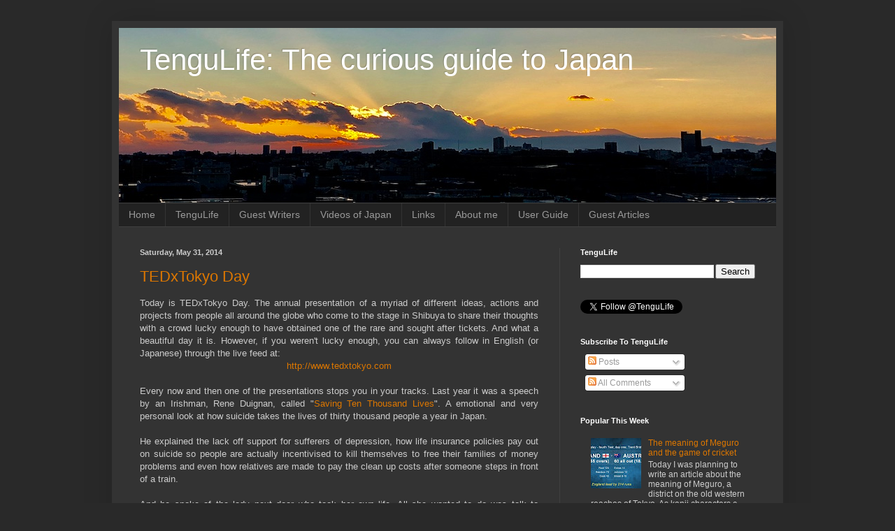

--- FILE ---
content_type: text/html; charset=UTF-8
request_url: http://www.tengulife.com/2014/05/
body_size: 25145
content:
<!DOCTYPE html>
<html class='v2' dir='ltr' lang='en'>
<head>
<link href='https://www.blogger.com/static/v1/widgets/335934321-css_bundle_v2.css' rel='stylesheet' type='text/css'/>
<meta content='width=1100' name='viewport'/>
<meta content='text/html; charset=UTF-8' http-equiv='Content-Type'/>
<meta content='blogger' name='generator'/>
<link href='http://www.tengulife.com/favicon.ico' rel='icon' type='image/x-icon'/>
<link href='http://www.tengulife.com/2014/05/' rel='canonical'/>
<link rel="alternate" type="application/atom+xml" title="TenguLife: The curious guide to Japan - Atom" href="http://www.tengulife.com/feeds/posts/default" />
<link rel="alternate" type="application/rss+xml" title="TenguLife: The curious guide to Japan - RSS" href="http://www.tengulife.com/feeds/posts/default?alt=rss" />
<link rel="service.post" type="application/atom+xml" title="TenguLife: The curious guide to Japan - Atom" href="https://www.blogger.com/feeds/4592901194353185664/posts/default" />
<!--Can't find substitution for tag [blog.ieCssRetrofitLinks]-->
<meta content='The Curious Guide to Japan is about life on the ground through the eyes of an expat who came to Tokyo for two years and stayed for twenty-five!' name='description'/>
<meta content='http://www.tengulife.com/2014/05/' property='og:url'/>
<meta content='TenguLife: The curious guide to Japan' property='og:title'/>
<meta content='The Curious Guide to Japan is about life on the ground through the eyes of an expat who came to Tokyo for two years and stayed for twenty-five!' property='og:description'/>
<title>TenguLife: The curious guide to Japan: May 2014</title>
<style id='page-skin-1' type='text/css'><!--
/*
-----------------------------------------------
Blogger Template Style
Name:     Simple
Designer: Blogger
URL:      www.blogger.com
----------------------------------------------- */
/* Content
----------------------------------------------- */
body {
font: normal normal 12px Arial, Tahoma, Helvetica, FreeSans, sans-serif;
color: #cccccc;
background: #292929 none repeat scroll top left;
padding: 0 40px 40px 40px;
}
html body .region-inner {
min-width: 0;
max-width: 100%;
width: auto;
}
h2 {
font-size: 22px;
}
a:link {
text-decoration:none;
color: #dd7700;
}
a:visited {
text-decoration:none;
color: #cc6600;
}
a:hover {
text-decoration:underline;
color: #cc6600;
}
.body-fauxcolumn-outer .fauxcolumn-inner {
background: transparent none repeat scroll top left;
_background-image: none;
}
.body-fauxcolumn-outer .cap-top {
position: absolute;
z-index: 1;
height: 400px;
width: 100%;
}
.body-fauxcolumn-outer .cap-top .cap-left {
width: 100%;
background: transparent none repeat-x scroll top left;
_background-image: none;
}
.content-outer {
-moz-box-shadow: 0 0 40px rgba(0, 0, 0, .15);
-webkit-box-shadow: 0 0 5px rgba(0, 0, 0, .15);
-goog-ms-box-shadow: 0 0 10px #333333;
box-shadow: 0 0 40px rgba(0, 0, 0, .15);
margin-bottom: 1px;
}
.content-inner {
padding: 10px 10px;
}
.content-inner {
background-color: #333333;
}
/* Header
----------------------------------------------- */
.header-outer {
background: transparent none repeat-x scroll 0 -400px;
_background-image: none;
}
.Header h1 {
font: normal normal 42px Arial, Tahoma, Helvetica, FreeSans, sans-serif;
color: #ffffff;
text-shadow: -1px -1px 1px rgba(0, 0, 0, .2);
}
.Header h1 a {
color: #ffffff;
}
.Header .description {
font-size: 140%;
color: #aaaaaa;
}
.header-inner .Header .titlewrapper {
padding: 22px 30px;
}
.header-inner .Header .descriptionwrapper {
padding: 0 30px;
}
/* Tabs
----------------------------------------------- */
.tabs-inner .section:first-child {
border-top: 1px solid #404040;
}
.tabs-inner .section:first-child ul {
margin-top: -1px;
border-top: 1px solid #404040;
border-left: 0 solid #404040;
border-right: 0 solid #404040;
}
.tabs-inner .widget ul {
background: #222222 none repeat-x scroll 0 -800px;
_background-image: none;
border-bottom: 1px solid #404040;
margin-top: 0;
margin-left: -30px;
margin-right: -30px;
}
.tabs-inner .widget li a {
display: inline-block;
padding: .6em 1em;
font: normal normal 14px Arial, Tahoma, Helvetica, FreeSans, sans-serif;
color: #999999;
border-left: 1px solid #333333;
border-right: 0 solid #404040;
}
.tabs-inner .widget li:first-child a {
border-left: none;
}
.tabs-inner .widget li.selected a, .tabs-inner .widget li a:hover {
color: #ffffff;
background-color: #000000;
text-decoration: none;
}
/* Columns
----------------------------------------------- */
.main-outer {
border-top: 0 solid #404040;
}
.fauxcolumn-left-outer .fauxcolumn-inner {
border-right: 1px solid #404040;
}
.fauxcolumn-right-outer .fauxcolumn-inner {
border-left: 1px solid #404040;
}
/* Headings
----------------------------------------------- */
div.widget > h2,
div.widget h2.title {
margin: 0 0 1em 0;
font: normal bold 11px Arial, Tahoma, Helvetica, FreeSans, sans-serif;
color: #ffffff;
}
/* Widgets
----------------------------------------------- */
.widget .zippy {
color: #999999;
text-shadow: 2px 2px 1px rgba(0, 0, 0, .1);
}
.widget .popular-posts ul {
list-style: none;
}
/* Posts
----------------------------------------------- */
h2.date-header {
font: normal bold 11px Arial, Tahoma, Helvetica, FreeSans, sans-serif;
}
.date-header span {
background-color: transparent;
color: #cccccc;
padding: inherit;
letter-spacing: inherit;
margin: inherit;
}
.main-inner {
padding-top: 30px;
padding-bottom: 30px;
}
.main-inner .column-center-inner {
padding: 0 15px;
}
.main-inner .column-center-inner .section {
margin: 0 15px;
}
.post {
margin: 0 0 25px 0;
}
h3.post-title, .comments h4 {
font: normal normal 22px Arial, Tahoma, Helvetica, FreeSans, sans-serif;
margin: .75em 0 0;
}
.post-body {
font-size: 110%;
line-height: 1.4;
position: relative;
}
.post-body img, .post-body .tr-caption-container, .Profile img, .Image img,
.BlogList .item-thumbnail img {
padding: 0;
background: #111111;
border: 1px solid #111111;
-moz-box-shadow: 1px 1px 5px rgba(0, 0, 0, .1);
-webkit-box-shadow: 1px 1px 5px rgba(0, 0, 0, .1);
box-shadow: 1px 1px 5px rgba(0, 0, 0, .1);
}
.post-body img, .post-body .tr-caption-container {
padding: 1px;
}
.post-body .tr-caption-container {
color: #cccccc;
}
.post-body .tr-caption-container img {
padding: 0;
background: transparent;
border: none;
-moz-box-shadow: 0 0 0 rgba(0, 0, 0, .1);
-webkit-box-shadow: 0 0 0 rgba(0, 0, 0, .1);
box-shadow: 0 0 0 rgba(0, 0, 0, .1);
}
.post-header {
margin: 0 0 1.5em;
line-height: 1.6;
font-size: 90%;
}
.post-footer {
margin: 20px -2px 0;
padding: 5px 10px;
color: #888888;
background-color: #303030;
border-bottom: 1px solid #444444;
line-height: 1.6;
font-size: 90%;
}
#comments .comment-author {
padding-top: 1.5em;
border-top: 1px solid #404040;
background-position: 0 1.5em;
}
#comments .comment-author:first-child {
padding-top: 0;
border-top: none;
}
.avatar-image-container {
margin: .2em 0 0;
}
#comments .avatar-image-container img {
border: 1px solid #111111;
}
/* Comments
----------------------------------------------- */
.comments .comments-content .icon.blog-author {
background-repeat: no-repeat;
background-image: url([data-uri]);
}
.comments .comments-content .loadmore a {
border-top: 1px solid #999999;
border-bottom: 1px solid #999999;
}
.comments .comment-thread.inline-thread {
background-color: #303030;
}
.comments .continue {
border-top: 2px solid #999999;
}
/* Accents
---------------------------------------------- */
.section-columns td.columns-cell {
border-left: 1px solid #404040;
}
.blog-pager {
background: transparent none no-repeat scroll top center;
}
.blog-pager-older-link, .home-link,
.blog-pager-newer-link {
background-color: #333333;
padding: 5px;
}
.footer-outer {
border-top: 0 dashed #bbbbbb;
}
/* Mobile
----------------------------------------------- */
body.mobile  {
background-size: auto;
}
.mobile .body-fauxcolumn-outer {
background: transparent none repeat scroll top left;
}
.mobile .body-fauxcolumn-outer .cap-top {
background-size: 100% auto;
}
.mobile .content-outer {
-webkit-box-shadow: 0 0 3px rgba(0, 0, 0, .15);
box-shadow: 0 0 3px rgba(0, 0, 0, .15);
}
.mobile .tabs-inner .widget ul {
margin-left: 0;
margin-right: 0;
}
.mobile .post {
margin: 0;
}
.mobile .main-inner .column-center-inner .section {
margin: 0;
}
.mobile .date-header span {
padding: 0.1em 10px;
margin: 0 -10px;
}
.mobile h3.post-title {
margin: 0;
}
.mobile .blog-pager {
background: transparent none no-repeat scroll top center;
}
.mobile .footer-outer {
border-top: none;
}
.mobile .main-inner, .mobile .footer-inner {
background-color: #333333;
}
.mobile-index-contents {
color: #cccccc;
}
.mobile-link-button {
background-color: #dd7700;
}
.mobile-link-button a:link, .mobile-link-button a:visited {
color: #ffffff;
}
.mobile .tabs-inner .section:first-child {
border-top: none;
}
.mobile .tabs-inner .PageList .widget-content {
background-color: #000000;
color: #ffffff;
border-top: 1px solid #404040;
border-bottom: 1px solid #404040;
}
.mobile .tabs-inner .PageList .widget-content .pagelist-arrow {
border-left: 1px solid #404040;
}

--></style>
<style id='template-skin-1' type='text/css'><!--
body {
min-width: 960px;
}
.content-outer, .content-fauxcolumn-outer, .region-inner {
min-width: 960px;
max-width: 960px;
_width: 960px;
}
.main-inner .columns {
padding-left: 0px;
padding-right: 310px;
}
.main-inner .fauxcolumn-center-outer {
left: 0px;
right: 310px;
/* IE6 does not respect left and right together */
_width: expression(this.parentNode.offsetWidth -
parseInt("0px") -
parseInt("310px") + 'px');
}
.main-inner .fauxcolumn-left-outer {
width: 0px;
}
.main-inner .fauxcolumn-right-outer {
width: 310px;
}
.main-inner .column-left-outer {
width: 0px;
right: 100%;
margin-left: -0px;
}
.main-inner .column-right-outer {
width: 310px;
margin-right: -310px;
}
#layout {
min-width: 0;
}
#layout .content-outer {
min-width: 0;
width: 800px;
}
#layout .region-inner {
min-width: 0;
width: auto;
}
body#layout div.add_widget {
padding: 8px;
}
body#layout div.add_widget a {
margin-left: 32px;
}
--></style>
<script type='text/javascript'>
        (function(i,s,o,g,r,a,m){i['GoogleAnalyticsObject']=r;i[r]=i[r]||function(){
        (i[r].q=i[r].q||[]).push(arguments)},i[r].l=1*new Date();a=s.createElement(o),
        m=s.getElementsByTagName(o)[0];a.async=1;a.src=g;m.parentNode.insertBefore(a,m)
        })(window,document,'script','https://www.google-analytics.com/analytics.js','ga');
        ga('create', 'UA-92781018-1', 'auto', 'blogger');
        ga('blogger.send', 'pageview');
      </script>
<link href='https://www.blogger.com/dyn-css/authorization.css?targetBlogID=4592901194353185664&amp;zx=1a94030f-a090-48fd-a6ea-a085ca93e48a' media='none' onload='if(media!=&#39;all&#39;)media=&#39;all&#39;' rel='stylesheet'/><noscript><link href='https://www.blogger.com/dyn-css/authorization.css?targetBlogID=4592901194353185664&amp;zx=1a94030f-a090-48fd-a6ea-a085ca93e48a' rel='stylesheet'/></noscript>
<meta name='google-adsense-platform-account' content='ca-host-pub-1556223355139109'/>
<meta name='google-adsense-platform-domain' content='blogspot.com'/>

</head>
<body class='loading variant-dark'>
<div class='navbar no-items section' id='navbar' name='Navbar'>
</div>
<div class='body-fauxcolumns'>
<div class='fauxcolumn-outer body-fauxcolumn-outer'>
<div class='cap-top'>
<div class='cap-left'></div>
<div class='cap-right'></div>
</div>
<div class='fauxborder-left'>
<div class='fauxborder-right'></div>
<div class='fauxcolumn-inner'>
</div>
</div>
<div class='cap-bottom'>
<div class='cap-left'></div>
<div class='cap-right'></div>
</div>
</div>
</div>
<div class='content'>
<div class='content-fauxcolumns'>
<div class='fauxcolumn-outer content-fauxcolumn-outer'>
<div class='cap-top'>
<div class='cap-left'></div>
<div class='cap-right'></div>
</div>
<div class='fauxborder-left'>
<div class='fauxborder-right'></div>
<div class='fauxcolumn-inner'>
</div>
</div>
<div class='cap-bottom'>
<div class='cap-left'></div>
<div class='cap-right'></div>
</div>
</div>
</div>
<div class='content-outer'>
<div class='content-cap-top cap-top'>
<div class='cap-left'></div>
<div class='cap-right'></div>
</div>
<div class='fauxborder-left content-fauxborder-left'>
<div class='fauxborder-right content-fauxborder-right'></div>
<div class='content-inner'>
<header>
<div class='header-outer'>
<div class='header-cap-top cap-top'>
<div class='cap-left'></div>
<div class='cap-right'></div>
</div>
<div class='fauxborder-left header-fauxborder-left'>
<div class='fauxborder-right header-fauxborder-right'></div>
<div class='region-inner header-inner'>
<div class='header section' id='header' name='Header'><div class='widget Header' data-version='1' id='Header1'>
<div id='header-inner' style='background-image: url("https://blogger.googleusercontent.com/img/b/R29vZ2xl/AVvXsEguDHZPLcUx6p1uihmsca_2xQJBPKjNkEHFHwfWr8XcPQxvtgtUj90Z9U_BU6HEg6shT3_FKtfhH9CMGljUVrby97twVAALmy5Cw9YcXLjpqjMNvmUsL_Dk5gT3oOrNyGml5EY29sEFrZWr/s940/TenguLife.jpeg"); background-position: left; min-height: 250px; _height: 250px; background-repeat: no-repeat; '>
<div class='titlewrapper' style='background: transparent'>
<h1 class='title' style='background: transparent; border-width: 0px'>
<a href='http://www.tengulife.com/'>
TenguLife: The curious guide to Japan
</a>
</h1>
</div>
<div class='descriptionwrapper'>
<p class='description'><span>
</span></p>
</div>
</div>
</div></div>
</div>
</div>
<div class='header-cap-bottom cap-bottom'>
<div class='cap-left'></div>
<div class='cap-right'></div>
</div>
</div>
</header>
<div class='tabs-outer'>
<div class='tabs-cap-top cap-top'>
<div class='cap-left'></div>
<div class='cap-right'></div>
</div>
<div class='fauxborder-left tabs-fauxborder-left'>
<div class='fauxborder-right tabs-fauxborder-right'></div>
<div class='region-inner tabs-inner'>
<div class='tabs section' id='crosscol' name='Cross-Column'><div class='widget PageList' data-version='1' id='PageList2'>
<h2>International Book Store</h2>
<div class='widget-content'>
<ul>
<li>
<a href='http://www.tengulife.com/'>Home</a>
</li>
<li>
<a href='http://www.tengulife.com/p/tengulife.html'>   TenguLife</a>
</li>
<li>
<a href='http://www.tengulife.com/p/guest-writers.html'>Guest Writers</a>
</li>
<li>
<a href='http://www.tengulife.com/p/video.html'>Videos of Japan</a>
</li>
<li>
<a href='http://www.tengulife.com/p/links.html'>     Links</a>
</li>
<li>
<a href='http://www.tengulife.com/p/about-me.html'>  About me</a>
</li>
<li>
<a href='http://www.tengulife.com/p/user-guide.html'>    User Guide</a>
</li>
<li>
<a href='http://www.tengulife.com/p/guest-articles.html'>Guest Articles</a>
</li>
</ul>
<div class='clear'></div>
</div>
</div></div>
<div class='tabs no-items section' id='crosscol-overflow' name='Cross-Column 2'></div>
</div>
</div>
<div class='tabs-cap-bottom cap-bottom'>
<div class='cap-left'></div>
<div class='cap-right'></div>
</div>
</div>
<div class='main-outer'>
<div class='main-cap-top cap-top'>
<div class='cap-left'></div>
<div class='cap-right'></div>
</div>
<div class='fauxborder-left main-fauxborder-left'>
<div class='fauxborder-right main-fauxborder-right'></div>
<div class='region-inner main-inner'>
<div class='columns fauxcolumns'>
<div class='fauxcolumn-outer fauxcolumn-center-outer'>
<div class='cap-top'>
<div class='cap-left'></div>
<div class='cap-right'></div>
</div>
<div class='fauxborder-left'>
<div class='fauxborder-right'></div>
<div class='fauxcolumn-inner'>
</div>
</div>
<div class='cap-bottom'>
<div class='cap-left'></div>
<div class='cap-right'></div>
</div>
</div>
<div class='fauxcolumn-outer fauxcolumn-left-outer'>
<div class='cap-top'>
<div class='cap-left'></div>
<div class='cap-right'></div>
</div>
<div class='fauxborder-left'>
<div class='fauxborder-right'></div>
<div class='fauxcolumn-inner'>
</div>
</div>
<div class='cap-bottom'>
<div class='cap-left'></div>
<div class='cap-right'></div>
</div>
</div>
<div class='fauxcolumn-outer fauxcolumn-right-outer'>
<div class='cap-top'>
<div class='cap-left'></div>
<div class='cap-right'></div>
</div>
<div class='fauxborder-left'>
<div class='fauxborder-right'></div>
<div class='fauxcolumn-inner'>
</div>
</div>
<div class='cap-bottom'>
<div class='cap-left'></div>
<div class='cap-right'></div>
</div>
</div>
<!-- corrects IE6 width calculation -->
<div class='columns-inner'>
<div class='column-center-outer'>
<div class='column-center-inner'>
<div class='main section' id='main' name='Main'><div class='widget Blog' data-version='1' id='Blog1'>
<div class='blog-posts hfeed'>

          <div class="date-outer">
        
<h2 class='date-header'><span>Saturday, May 31, 2014</span></h2>

          <div class="date-posts">
        
<div class='post-outer'>
<div class='post hentry uncustomized-post-template' itemprop='blogPost' itemscope='itemscope' itemtype='http://schema.org/BlogPosting'>
<meta content='4592901194353185664' itemprop='blogId'/>
<meta content='1548925631963357504' itemprop='postId'/>
<a name='1548925631963357504'></a>
<h3 class='post-title entry-title' itemprop='name'>
<a href='http://www.tengulife.com/2014/05/tedxtokyo-day.html'>TEDxTokyo Day</a>
</h3>
<div class='post-header'>
<div class='post-header-line-1'></div>
</div>
<div class='post-body entry-content' id='post-body-1548925631963357504' itemprop='articleBody'>
<div style="text-align: justify;">
Today is TEDxTokyo Day. The annual presentation of a myriad of different ideas, actions and projects from people all around the globe who come to the stage in Shibuya to share their thoughts with a crowd lucky enough to have obtained one of the rare and sought after tickets. And what a beautiful day it is.&nbsp;However, if you weren't lucky enough, you can always follow in English (or Japanese) through the live feed at:</div>
<div style="text-align: center;">
<a href="http://www.tedxtokyo.com/">http://www.tedxtokyo.com</a></div>
<br />
<div style="text-align: justify;">
Every now and then one of the presentations stops you in your tracks. Last year it was a speech by an Irishman,&nbsp;Rene Duignan, called "<a href="http://www.saving10000.com/">Saving Ten Thousand Lives</a>". A emotional and very personal look at how suicide takes the lives of thirty thousand people a year in Japan.&nbsp;</div>
<div style="text-align: justify;">
<br /></div>
<div style="text-align: justify;">
He explained the lack off support for sufferers of depression, how life insurance policies pay out on suicide so people are actually incentivised to kill themselves to free their families of money problems and even how relatives are made to pay the clean up costs after someone steps in front of a train.</div>
<div style="text-align: justify;">
<br /></div>
<div style="text-align: justify;">
And he spoke of the lady next door who took her own life. All she wanted to do was talk to someone. And now he is haunted by regret that will last the rest of his life that he didn't say "hello". So on this beautiful day, look up from your phone and smile at someone. It might just change their life.</div>
<div style='clear: both;'></div>
</div>
<div class='post-footer'>
<div class='post-footer-line post-footer-line-1'>
<span class='post-author vcard'>
Posted by
<span class='fn' itemprop='author' itemscope='itemscope' itemtype='http://schema.org/Person'>
<meta content='https://www.blogger.com/profile/01197650040902190447' itemprop='url'/>
<a class='g-profile' href='https://www.blogger.com/profile/01197650040902190447' rel='author' title='author profile'>
<span itemprop='name'>TenguLife</span>
</a>
</span>
</span>
<span class='post-timestamp'>
at
<meta content='http://www.tengulife.com/2014/05/tedxtokyo-day.html' itemprop='url'/>
<a class='timestamp-link' href='http://www.tengulife.com/2014/05/tedxtokyo-day.html' rel='bookmark' title='permanent link'><abbr class='published' itemprop='datePublished' title='2014-05-31T09:38:00+09:00'>9:38&#8239;AM</abbr></a>
</span>
<span class='post-comment-link'>
<a class='comment-link' href='http://www.tengulife.com/2014/05/tedxtokyo-day.html#comment-form' onclick=''>
No comments:
  </a>
</span>
<span class='post-icons'>
<span class='item-control blog-admin pid-753602353'>
<a href='https://www.blogger.com/post-edit.g?blogID=4592901194353185664&postID=1548925631963357504&from=pencil' title='Edit Post'>
<img alt='' class='icon-action' height='18' src='https://resources.blogblog.com/img/icon18_edit_allbkg.gif' width='18'/>
</a>
</span>
</span>
<div class='post-share-buttons goog-inline-block'>
<a class='goog-inline-block share-button sb-email' href='https://www.blogger.com/share-post.g?blogID=4592901194353185664&postID=1548925631963357504&target=email' target='_blank' title='Email This'><span class='share-button-link-text'>Email This</span></a><a class='goog-inline-block share-button sb-blog' href='https://www.blogger.com/share-post.g?blogID=4592901194353185664&postID=1548925631963357504&target=blog' onclick='window.open(this.href, "_blank", "height=270,width=475"); return false;' target='_blank' title='BlogThis!'><span class='share-button-link-text'>BlogThis!</span></a><a class='goog-inline-block share-button sb-twitter' href='https://www.blogger.com/share-post.g?blogID=4592901194353185664&postID=1548925631963357504&target=twitter' target='_blank' title='Share to X'><span class='share-button-link-text'>Share to X</span></a><a class='goog-inline-block share-button sb-facebook' href='https://www.blogger.com/share-post.g?blogID=4592901194353185664&postID=1548925631963357504&target=facebook' onclick='window.open(this.href, "_blank", "height=430,width=640"); return false;' target='_blank' title='Share to Facebook'><span class='share-button-link-text'>Share to Facebook</span></a><a class='goog-inline-block share-button sb-pinterest' href='https://www.blogger.com/share-post.g?blogID=4592901194353185664&postID=1548925631963357504&target=pinterest' target='_blank' title='Share to Pinterest'><span class='share-button-link-text'>Share to Pinterest</span></a>
</div>
</div>
<div class='post-footer-line post-footer-line-2'>
<span class='post-labels'>
Labels:
<a href='http://www.tengulife.com/search/label/Japan' rel='tag'>Japan</a>,
<a href='http://www.tengulife.com/search/label/saving%20ten%20thousand%20lives' rel='tag'>saving ten thousand lives</a>,
<a href='http://www.tengulife.com/search/label/TED' rel='tag'>TED</a>,
<a href='http://www.tengulife.com/search/label/TEDx' rel='tag'>TEDx</a>,
<a href='http://www.tengulife.com/search/label/TEDxTokyo' rel='tag'>TEDxTokyo</a>,
<a href='http://www.tengulife.com/search/label/Tokyo' rel='tag'>Tokyo</a>
</span>
</div>
<div class='post-footer-line post-footer-line-3'>
<span class='post-location'>
</span>
</div>
</div>
</div>
</div>

          </div></div>
        

          <div class="date-outer">
        
<h2 class='date-header'><span>Tuesday, May 27, 2014</span></h2>

          <div class="date-posts">
        
<div class='post-outer'>
<div class='post hentry uncustomized-post-template' itemprop='blogPost' itemscope='itemscope' itemtype='http://schema.org/BlogPosting'>
<meta content='https://blogger.googleusercontent.com/img/b/R29vZ2xl/AVvXsEgWASlI3HKBFRcCD4o1gbeEuhPs10YrlRVEJn54x7TXdOkqbGiL1Nm4udoUizTyv7HKN8lXkpmMdUeBa_QB1Y2o2oM8Dy-mHWsQNRMDCWwSIqYgHJPdRllD4sJCOTQwf5MHg4I_NG9-WUSk/s1600/caption.jpg' itemprop='image_url'/>
<meta content='4592901194353185664' itemprop='blogId'/>
<meta content='9188669224005858644' itemprop='postId'/>
<a name='9188669224005858644'></a>
<h3 class='post-title entry-title' itemprop='name'>
<a href='http://www.tengulife.com/2014/05/ten-things-to-do-in-tokyo-if-its-your.html'>Ten things to do in Tokyo</a>
</h3>
<div class='post-header'>
<div class='post-header-line-1'></div>
</div>
<div class='post-body entry-content' id='post-body-9188669224005858644' itemprop='articleBody'>
1 &nbsp; &nbsp; Ride the subway at rush hour<br />
<br />
2 &nbsp; &nbsp; Visit the Robot Cafe in Shinjuku<br />
<br />
3 &nbsp; &nbsp; Count the different varieties of coffee in a vending machine<br />
<br />
4 &nbsp; &nbsp; Ask directions from a policeman<br />
<br />
5 &nbsp; &nbsp; Take a 360 panoramic shot standing in the middle of Hachiko crossing<br />
<br />
6 &nbsp; &nbsp; Walk along the Meguro River at night<br />
<br />
7 &nbsp; &nbsp;&nbsp;Ask two people to read a newspaper out loud together<br />
<br />
8 &nbsp; &nbsp; Stand in a convenience store and read a manga comic<br />
<br />
9 &nbsp; &nbsp;&nbsp;Ask for something related to, but not actually on, the menu<br />
<br />
10 &nbsp;&nbsp;Sit at the bar in The Cerulean and watch the sun go down<br />
<br />
Thoughts?<br />
<br />
<div class="separator" style="clear: both; text-align: center;">
<a href="https://blogger.googleusercontent.com/img/b/R29vZ2xl/AVvXsEgWASlI3HKBFRcCD4o1gbeEuhPs10YrlRVEJn54x7TXdOkqbGiL1Nm4udoUizTyv7HKN8lXkpmMdUeBa_QB1Y2o2oM8Dy-mHWsQNRMDCWwSIqYgHJPdRllD4sJCOTQwf5MHg4I_NG9-WUSk/s1600/caption.jpg" imageanchor="1" style="margin-left: 1em; margin-right: 1em;"><img border="0" height="223" src="https://blogger.googleusercontent.com/img/b/R29vZ2xl/AVvXsEgWASlI3HKBFRcCD4o1gbeEuhPs10YrlRVEJn54x7TXdOkqbGiL1Nm4udoUizTyv7HKN8lXkpmMdUeBa_QB1Y2o2oM8Dy-mHWsQNRMDCWwSIqYgHJPdRllD4sJCOTQwf5MHg4I_NG9-WUSk/s1600/caption.jpg" width="400" /></a></div>
<br />
<div style='clear: both;'></div>
</div>
<div class='post-footer'>
<div class='post-footer-line post-footer-line-1'>
<span class='post-author vcard'>
Posted by
<span class='fn' itemprop='author' itemscope='itemscope' itemtype='http://schema.org/Person'>
<meta content='https://www.blogger.com/profile/01197650040902190447' itemprop='url'/>
<a class='g-profile' href='https://www.blogger.com/profile/01197650040902190447' rel='author' title='author profile'>
<span itemprop='name'>TenguLife</span>
</a>
</span>
</span>
<span class='post-timestamp'>
at
<meta content='http://www.tengulife.com/2014/05/ten-things-to-do-in-tokyo-if-its-your.html' itemprop='url'/>
<a class='timestamp-link' href='http://www.tengulife.com/2014/05/ten-things-to-do-in-tokyo-if-its-your.html' rel='bookmark' title='permanent link'><abbr class='published' itemprop='datePublished' title='2014-05-27T17:45:00+09:00'>5:45&#8239;PM</abbr></a>
</span>
<span class='post-comment-link'>
<a class='comment-link' href='http://www.tengulife.com/2014/05/ten-things-to-do-in-tokyo-if-its-your.html#comment-form' onclick=''>
No comments:
  </a>
</span>
<span class='post-icons'>
<span class='item-control blog-admin pid-753602353'>
<a href='https://www.blogger.com/post-edit.g?blogID=4592901194353185664&postID=9188669224005858644&from=pencil' title='Edit Post'>
<img alt='' class='icon-action' height='18' src='https://resources.blogblog.com/img/icon18_edit_allbkg.gif' width='18'/>
</a>
</span>
</span>
<div class='post-share-buttons goog-inline-block'>
<a class='goog-inline-block share-button sb-email' href='https://www.blogger.com/share-post.g?blogID=4592901194353185664&postID=9188669224005858644&target=email' target='_blank' title='Email This'><span class='share-button-link-text'>Email This</span></a><a class='goog-inline-block share-button sb-blog' href='https://www.blogger.com/share-post.g?blogID=4592901194353185664&postID=9188669224005858644&target=blog' onclick='window.open(this.href, "_blank", "height=270,width=475"); return false;' target='_blank' title='BlogThis!'><span class='share-button-link-text'>BlogThis!</span></a><a class='goog-inline-block share-button sb-twitter' href='https://www.blogger.com/share-post.g?blogID=4592901194353185664&postID=9188669224005858644&target=twitter' target='_blank' title='Share to X'><span class='share-button-link-text'>Share to X</span></a><a class='goog-inline-block share-button sb-facebook' href='https://www.blogger.com/share-post.g?blogID=4592901194353185664&postID=9188669224005858644&target=facebook' onclick='window.open(this.href, "_blank", "height=430,width=640"); return false;' target='_blank' title='Share to Facebook'><span class='share-button-link-text'>Share to Facebook</span></a><a class='goog-inline-block share-button sb-pinterest' href='https://www.blogger.com/share-post.g?blogID=4592901194353185664&postID=9188669224005858644&target=pinterest' target='_blank' title='Share to Pinterest'><span class='share-button-link-text'>Share to Pinterest</span></a>
</div>
</div>
<div class='post-footer-line post-footer-line-2'>
<span class='post-labels'>
Labels:
<a href='http://www.tengulife.com/search/label/things%20to%20do' rel='tag'>things to do</a>,
<a href='http://www.tengulife.com/search/label/Tokyo' rel='tag'>Tokyo</a>,
<a href='http://www.tengulife.com/search/label/visiting' rel='tag'>visiting</a>
</span>
</div>
<div class='post-footer-line post-footer-line-3'>
<span class='post-location'>
</span>
</div>
</div>
</div>
</div>

          </div></div>
        

          <div class="date-outer">
        
<h2 class='date-header'><span>Wednesday, May 21, 2014</span></h2>

          <div class="date-posts">
        
<div class='post-outer'>
<div class='post hentry uncustomized-post-template' itemprop='blogPost' itemscope='itemscope' itemtype='http://schema.org/BlogPosting'>
<meta content='4592901194353185664' itemprop='blogId'/>
<meta content='2826112964499393460' itemprop='postId'/>
<a name='2826112964499393460'></a>
<h3 class='post-title entry-title' itemprop='name'>
<a href='http://www.tengulife.com/2014/05/a-little-piece-of-britain-in-japan.html'>A little piece of Britain in Japan</a>
</h3>
<div class='post-header'>
<div class='post-header-line-1'></div>
</div>
<div class='post-body entry-content' id='post-body-2826112964499393460' itemprop='articleBody'>
<div style="text-align: justify;">
Last night I joined what is becoming something of a regular tradition. People from various different countries gather together on usually the third Tuesday of every month near the railway tracks of Ebisu to celebrate one of the great British traditions, chat, compare notes and compete at the highest levels. And at the end of the evening, everyone walks away with a few more friends than when they arrived.</div>
<div style="text-align: justify;">
<br /></div>
<div style="text-align: justify;">
There were probably fifty people there last night. I counted people from England, Scotland, Canada, America, France, Australia and I'm sure many other countries. There was even a table of ladies from Japan joining in the evening. And so to the strains of Joni Mitchell singing "Big Yellow Taxi" we figured out the connection was "transport" and still lost, going down to better team on the day. The great British pub quiz is alive and well in Tokyo, raising money for charity and testing anyone who cares to join at the Footnik whether the door was black or red. Thank you for another great night.</div>
<div style='clear: both;'></div>
</div>
<div class='post-footer'>
<div class='post-footer-line post-footer-line-1'>
<span class='post-author vcard'>
Posted by
<span class='fn' itemprop='author' itemscope='itemscope' itemtype='http://schema.org/Person'>
<meta content='https://www.blogger.com/profile/01197650040902190447' itemprop='url'/>
<a class='g-profile' href='https://www.blogger.com/profile/01197650040902190447' rel='author' title='author profile'>
<span itemprop='name'>TenguLife</span>
</a>
</span>
</span>
<span class='post-timestamp'>
at
<meta content='http://www.tengulife.com/2014/05/a-little-piece-of-britain-in-japan.html' itemprop='url'/>
<a class='timestamp-link' href='http://www.tengulife.com/2014/05/a-little-piece-of-britain-in-japan.html' rel='bookmark' title='permanent link'><abbr class='published' itemprop='datePublished' title='2014-05-21T10:39:00+09:00'>10:39&#8239;AM</abbr></a>
</span>
<span class='post-comment-link'>
<a class='comment-link' href='http://www.tengulife.com/2014/05/a-little-piece-of-britain-in-japan.html#comment-form' onclick=''>
No comments:
  </a>
</span>
<span class='post-icons'>
<span class='item-control blog-admin pid-753602353'>
<a href='https://www.blogger.com/post-edit.g?blogID=4592901194353185664&postID=2826112964499393460&from=pencil' title='Edit Post'>
<img alt='' class='icon-action' height='18' src='https://resources.blogblog.com/img/icon18_edit_allbkg.gif' width='18'/>
</a>
</span>
</span>
<div class='post-share-buttons goog-inline-block'>
<a class='goog-inline-block share-button sb-email' href='https://www.blogger.com/share-post.g?blogID=4592901194353185664&postID=2826112964499393460&target=email' target='_blank' title='Email This'><span class='share-button-link-text'>Email This</span></a><a class='goog-inline-block share-button sb-blog' href='https://www.blogger.com/share-post.g?blogID=4592901194353185664&postID=2826112964499393460&target=blog' onclick='window.open(this.href, "_blank", "height=270,width=475"); return false;' target='_blank' title='BlogThis!'><span class='share-button-link-text'>BlogThis!</span></a><a class='goog-inline-block share-button sb-twitter' href='https://www.blogger.com/share-post.g?blogID=4592901194353185664&postID=2826112964499393460&target=twitter' target='_blank' title='Share to X'><span class='share-button-link-text'>Share to X</span></a><a class='goog-inline-block share-button sb-facebook' href='https://www.blogger.com/share-post.g?blogID=4592901194353185664&postID=2826112964499393460&target=facebook' onclick='window.open(this.href, "_blank", "height=430,width=640"); return false;' target='_blank' title='Share to Facebook'><span class='share-button-link-text'>Share to Facebook</span></a><a class='goog-inline-block share-button sb-pinterest' href='https://www.blogger.com/share-post.g?blogID=4592901194353185664&postID=2826112964499393460&target=pinterest' target='_blank' title='Share to Pinterest'><span class='share-button-link-text'>Share to Pinterest</span></a>
</div>
</div>
<div class='post-footer-line post-footer-line-2'>
<span class='post-labels'>
Labels:
<a href='http://www.tengulife.com/search/label/Ebisu' rel='tag'>Ebisu</a>,
<a href='http://www.tengulife.com/search/label/Japan' rel='tag'>Japan</a>,
<a href='http://www.tengulife.com/search/label/Tokyo' rel='tag'>Tokyo</a>
</span>
</div>
<div class='post-footer-line post-footer-line-3'>
<span class='post-location'>
</span>
</div>
</div>
</div>
</div>

          </div></div>
        

          <div class="date-outer">
        
<h2 class='date-header'><span>Tuesday, May 13, 2014</span></h2>

          <div class="date-posts">
        
<div class='post-outer'>
<div class='post hentry uncustomized-post-template' itemprop='blogPost' itemscope='itemscope' itemtype='http://schema.org/BlogPosting'>
<meta content='https://blogger.googleusercontent.com/img/b/R29vZ2xl/AVvXsEjf2rA5M1CE6cRtw1MeEmG3AJ7Y6SMdKWnPVY56sqGu4WpXiRRWNZMZVlxFNLf9VFw_uHeAENVtUU-K9JLelnPYYOrWY5N0PkE6VAnQ5o0-_lGDp347ZwMKqFrbkYlVunC0Q58zs-X_Rfw0/s1600/photo.JPG' itemprop='image_url'/>
<meta content='4592901194353185664' itemprop='blogId'/>
<meta content='309476601894582436' itemprop='postId'/>
<a name='309476601894582436'></a>
<h3 class='post-title entry-title' itemprop='name'>
<a href='http://www.tengulife.com/2014/05/an-ark-in-storm.html'>An ARK in a storm</a>
</h3>
<div class='post-header'>
<div class='post-header-line-1'></div>
</div>
<div class='post-body entry-content' id='post-body-309476601894582436' itemprop='articleBody'>
<div style="text-align: justify;">
It has to be said that Japan is a country of animal lovers. Landlords and building owners often try to get in the way of this but on the whole it's always possible to find a place to live that will allow pets. But the living with your pet isn't the main issue. Japan on the whole is in love with new pets. And that is going to set you back easily more than a thousand dollars just to leave the store with your cuddly bundle of fun.</div>
<div style="text-align: justify;">
<br /></div>
<div style="text-align: justify;">
However there is an alternative. Following the disaster of March 2011 thousands of pets were lost. Some as their owners were lost to the wave, some during the evacuation of Fukushima and the towns around it. And some in the flight away from Tokyo. A friend of mine volunteered to look after dogs as their owners flew their families away. He acquired quite a pack.&nbsp;</div>
<div style="text-align: justify;">
<br /></div>
<div style="text-align: justify;">
But there are shelters. One was started thirty years ago in Kansai, western Japan, as a not-for-profit organisation. These days it also has a Tokyo branch as well and they're looking after many animals lost or abandoned by their owners. And if you have a friend thinking of buying a new pet, suggest to them to try the shelters as well as the pet stores. They might just find their new family member and little bundle of fun there. And at the same time make room for one more.</div>
<div style="text-align: justify;">
<br /></div>
<div style="text-align: center;">
<span style="font-size: x-large;"><a href="http://www.arkbark.net/?q=en/">ARK</a></span></div>
<div style="text-align: center;">
<br /></div>
<div class="separator" style="clear: both; text-align: center;">
<a href="https://blogger.googleusercontent.com/img/b/R29vZ2xl/AVvXsEjf2rA5M1CE6cRtw1MeEmG3AJ7Y6SMdKWnPVY56sqGu4WpXiRRWNZMZVlxFNLf9VFw_uHeAENVtUU-K9JLelnPYYOrWY5N0PkE6VAnQ5o0-_lGDp347ZwMKqFrbkYlVunC0Q58zs-X_Rfw0/s1600/photo.JPG" imageanchor="1" style="margin-left: 1em; margin-right: 1em;"><img border="0" height="240" src="https://blogger.googleusercontent.com/img/b/R29vZ2xl/AVvXsEjf2rA5M1CE6cRtw1MeEmG3AJ7Y6SMdKWnPVY56sqGu4WpXiRRWNZMZVlxFNLf9VFw_uHeAENVtUU-K9JLelnPYYOrWY5N0PkE6VAnQ5o0-_lGDp347ZwMKqFrbkYlVunC0Q58zs-X_Rfw0/s1600/photo.JPG" width="320" /></a></div>
<div style="text-align: center;">
<br /></div>
<br />
<br />
<div style='clear: both;'></div>
</div>
<div class='post-footer'>
<div class='post-footer-line post-footer-line-1'>
<span class='post-author vcard'>
Posted by
<span class='fn' itemprop='author' itemscope='itemscope' itemtype='http://schema.org/Person'>
<meta content='https://www.blogger.com/profile/01197650040902190447' itemprop='url'/>
<a class='g-profile' href='https://www.blogger.com/profile/01197650040902190447' rel='author' title='author profile'>
<span itemprop='name'>TenguLife</span>
</a>
</span>
</span>
<span class='post-timestamp'>
at
<meta content='http://www.tengulife.com/2014/05/an-ark-in-storm.html' itemprop='url'/>
<a class='timestamp-link' href='http://www.tengulife.com/2014/05/an-ark-in-storm.html' rel='bookmark' title='permanent link'><abbr class='published' itemprop='datePublished' title='2014-05-13T15:20:00+09:00'>3:20&#8239;PM</abbr></a>
</span>
<span class='post-comment-link'>
<a class='comment-link' href='http://www.tengulife.com/2014/05/an-ark-in-storm.html#comment-form' onclick=''>
No comments:
  </a>
</span>
<span class='post-icons'>
<span class='item-control blog-admin pid-753602353'>
<a href='https://www.blogger.com/post-edit.g?blogID=4592901194353185664&postID=309476601894582436&from=pencil' title='Edit Post'>
<img alt='' class='icon-action' height='18' src='https://resources.blogblog.com/img/icon18_edit_allbkg.gif' width='18'/>
</a>
</span>
</span>
<div class='post-share-buttons goog-inline-block'>
<a class='goog-inline-block share-button sb-email' href='https://www.blogger.com/share-post.g?blogID=4592901194353185664&postID=309476601894582436&target=email' target='_blank' title='Email This'><span class='share-button-link-text'>Email This</span></a><a class='goog-inline-block share-button sb-blog' href='https://www.blogger.com/share-post.g?blogID=4592901194353185664&postID=309476601894582436&target=blog' onclick='window.open(this.href, "_blank", "height=270,width=475"); return false;' target='_blank' title='BlogThis!'><span class='share-button-link-text'>BlogThis!</span></a><a class='goog-inline-block share-button sb-twitter' href='https://www.blogger.com/share-post.g?blogID=4592901194353185664&postID=309476601894582436&target=twitter' target='_blank' title='Share to X'><span class='share-button-link-text'>Share to X</span></a><a class='goog-inline-block share-button sb-facebook' href='https://www.blogger.com/share-post.g?blogID=4592901194353185664&postID=309476601894582436&target=facebook' onclick='window.open(this.href, "_blank", "height=430,width=640"); return false;' target='_blank' title='Share to Facebook'><span class='share-button-link-text'>Share to Facebook</span></a><a class='goog-inline-block share-button sb-pinterest' href='https://www.blogger.com/share-post.g?blogID=4592901194353185664&postID=309476601894582436&target=pinterest' target='_blank' title='Share to Pinterest'><span class='share-button-link-text'>Share to Pinterest</span></a>
</div>
</div>
<div class='post-footer-line post-footer-line-2'>
<span class='post-labels'>
Labels:
<a href='http://www.tengulife.com/search/label/animal%20rescue' rel='tag'>animal rescue</a>,
<a href='http://www.tengulife.com/search/label/ARK' rel='tag'>ARK</a>,
<a href='http://www.tengulife.com/search/label/dog%20rescue' rel='tag'>dog rescue</a>,
<a href='http://www.tengulife.com/search/label/Japan' rel='tag'>Japan</a>,
<a href='http://www.tengulife.com/search/label/shelter' rel='tag'>shelter</a>
</span>
</div>
<div class='post-footer-line post-footer-line-3'>
<span class='post-location'>
</span>
</div>
</div>
</div>
</div>

          </div></div>
        

          <div class="date-outer">
        
<h2 class='date-header'><span>Saturday, May 10, 2014</span></h2>

          <div class="date-posts">
        
<div class='post-outer'>
<div class='post hentry uncustomized-post-template' itemprop='blogPost' itemscope='itemscope' itemtype='http://schema.org/BlogPosting'>
<meta content='https://blogger.googleusercontent.com/img/b/R29vZ2xl/AVvXsEg_kqObsoCg5OOEjnmgQSByNL6OZJNuZv9fj-kiys_hyphenhyphenOn9qhBQihIMxaBc_kIVrUNdoxbZLHTT7OvaBgHN3MPu9PDHVCZBnqfYHrZOUZCx4T-61I9lx3mTVhXTMOPJ1gbcAtI0Z8cRoth1/s1600/IMG_4325.jpg' itemprop='image_url'/>
<meta content='4592901194353185664' itemprop='blogId'/>
<meta content='1036637952721778591' itemprop='postId'/>
<a name='1036637952721778591'></a>
<h3 class='post-title entry-title' itemprop='name'>
<a href='http://www.tengulife.com/2014/05/there-was-beatle-in-forest.html'>The Ghosts of Norwegian Wood</a>
</h3>
<div class='post-header'>
<div class='post-header-line-1'></div>
</div>
<div class='post-body entry-content' id='post-body-1036637952721778591' itemprop='articleBody'>
<div style="text-align: justify;">
Karuizawa is a small town in the mountains of central Japan. It was discovered early last century by missionaries looking for somewhere to relax out of the sweltering summer heat of Tokyo. Before that it had been a small stop over on the Nakasendo, the postal road between Kyoto and the capital. Over the years it's become a popular mountain resort as a getaway and in the forests that surround it there are many small and enjoyable coffee shops and trinket stores.</div>
<div style="text-align: justify;">
<br /></div>
<div style="text-align: justify;">
One family, the Onos, had a summer house here too. And they used to pass the days cycling around the woods and hills visiting lakes and waterfalls to simply enjoy the peace and tranquility. And then one of them, Yoko, married an English man. She used to bring him to her favourite coffee shop and he became friends with the owners. A year after this photograph was taken he was shot five times by a complete stranger on the streets of New York. Over a cup of coffee there today I sat and thought "what a waste".<br />
<br />
John Lennon enjoyed Karuizawa. He became almost anonymous there. I often think of Yoko Ono as being curiously English and find it easy to forget that although they met in London she is Japanese and her family lives in Japan. Walking around the town there are many small bars and cafes with pictures simply showing him having a normal day. In Karuizawa he became a regular guy again. So if you go to Rizanbo in the forests to the west of Karuizawa, take your guitar, sit on the porch, enjoy your tea and sing Norwegian Wood. And think what could have been.<br />
<br /></div>
<div style="text-align: justify;">
<br /></div>
<div class="separator" style="clear: both; text-align: center;">
<a href="https://blogger.googleusercontent.com/img/b/R29vZ2xl/AVvXsEg_kqObsoCg5OOEjnmgQSByNL6OZJNuZv9fj-kiys_hyphenhyphenOn9qhBQihIMxaBc_kIVrUNdoxbZLHTT7OvaBgHN3MPu9PDHVCZBnqfYHrZOUZCx4T-61I9lx3mTVhXTMOPJ1gbcAtI0Z8cRoth1/s1600/IMG_4325.jpg" imageanchor="1" style="margin-left: 1em; margin-right: 1em;"><img border="0" height="400" src="https://blogger.googleusercontent.com/img/b/R29vZ2xl/AVvXsEg_kqObsoCg5OOEjnmgQSByNL6OZJNuZv9fj-kiys_hyphenhyphenOn9qhBQihIMxaBc_kIVrUNdoxbZLHTT7OvaBgHN3MPu9PDHVCZBnqfYHrZOUZCx4T-61I9lx3mTVhXTMOPJ1gbcAtI0Z8cRoth1/s1600/IMG_4325.jpg" width="300" /></a></div>
<div style="text-align: justify;">
<br /></div>
<div style='clear: both;'></div>
</div>
<div class='post-footer'>
<div class='post-footer-line post-footer-line-1'>
<span class='post-author vcard'>
Posted by
<span class='fn' itemprop='author' itemscope='itemscope' itemtype='http://schema.org/Person'>
<meta content='https://www.blogger.com/profile/01197650040902190447' itemprop='url'/>
<a class='g-profile' href='https://www.blogger.com/profile/01197650040902190447' rel='author' title='author profile'>
<span itemprop='name'>TenguLife</span>
</a>
</span>
</span>
<span class='post-timestamp'>
at
<meta content='http://www.tengulife.com/2014/05/there-was-beatle-in-forest.html' itemprop='url'/>
<a class='timestamp-link' href='http://www.tengulife.com/2014/05/there-was-beatle-in-forest.html' rel='bookmark' title='permanent link'><abbr class='published' itemprop='datePublished' title='2014-05-10T15:51:00+09:00'>3:51&#8239;PM</abbr></a>
</span>
<span class='post-comment-link'>
<a class='comment-link' href='http://www.tengulife.com/2014/05/there-was-beatle-in-forest.html#comment-form' onclick=''>
No comments:
  </a>
</span>
<span class='post-icons'>
<span class='item-control blog-admin pid-753602353'>
<a href='https://www.blogger.com/post-edit.g?blogID=4592901194353185664&postID=1036637952721778591&from=pencil' title='Edit Post'>
<img alt='' class='icon-action' height='18' src='https://resources.blogblog.com/img/icon18_edit_allbkg.gif' width='18'/>
</a>
</span>
</span>
<div class='post-share-buttons goog-inline-block'>
<a class='goog-inline-block share-button sb-email' href='https://www.blogger.com/share-post.g?blogID=4592901194353185664&postID=1036637952721778591&target=email' target='_blank' title='Email This'><span class='share-button-link-text'>Email This</span></a><a class='goog-inline-block share-button sb-blog' href='https://www.blogger.com/share-post.g?blogID=4592901194353185664&postID=1036637952721778591&target=blog' onclick='window.open(this.href, "_blank", "height=270,width=475"); return false;' target='_blank' title='BlogThis!'><span class='share-button-link-text'>BlogThis!</span></a><a class='goog-inline-block share-button sb-twitter' href='https://www.blogger.com/share-post.g?blogID=4592901194353185664&postID=1036637952721778591&target=twitter' target='_blank' title='Share to X'><span class='share-button-link-text'>Share to X</span></a><a class='goog-inline-block share-button sb-facebook' href='https://www.blogger.com/share-post.g?blogID=4592901194353185664&postID=1036637952721778591&target=facebook' onclick='window.open(this.href, "_blank", "height=430,width=640"); return false;' target='_blank' title='Share to Facebook'><span class='share-button-link-text'>Share to Facebook</span></a><a class='goog-inline-block share-button sb-pinterest' href='https://www.blogger.com/share-post.g?blogID=4592901194353185664&postID=1036637952721778591&target=pinterest' target='_blank' title='Share to Pinterest'><span class='share-button-link-text'>Share to Pinterest</span></a>
</div>
</div>
<div class='post-footer-line post-footer-line-2'>
<span class='post-labels'>
Labels:
<a href='http://www.tengulife.com/search/label/Japan' rel='tag'>Japan</a>,
<a href='http://www.tengulife.com/search/label/John%20Lennon' rel='tag'>John Lennon</a>,
<a href='http://www.tengulife.com/search/label/Karuizawa' rel='tag'>Karuizawa</a>,
<a href='http://www.tengulife.com/search/label/Norwegian%20Wood' rel='tag'>Norwegian Wood</a>
</span>
</div>
<div class='post-footer-line post-footer-line-3'>
<span class='post-location'>
</span>
</div>
</div>
</div>
</div>

          </div></div>
        

          <div class="date-outer">
        
<h2 class='date-header'><span>Tuesday, May 6, 2014</span></h2>

          <div class="date-posts">
        
<div class='post-outer'>
<div class='post hentry uncustomized-post-template' itemprop='blogPost' itemscope='itemscope' itemtype='http://schema.org/BlogPosting'>
<meta content='https://blogger.googleusercontent.com/img/b/R29vZ2xl/AVvXsEgkPGBt2c-RmLs7d-F-LQEzGnNoPt5ODyvRH6tc2caqYw6_B0IrTBLRfL3rDz_0PUvqI4vaWNr2Wb2kaN2F08_du33IdmEu4KtPYsJe7LGEnlplXjaRD2ywdSi_oQT-yF2wZZnm6Fk85gXg/s1600/Unknown-1.jpeg' itemprop='image_url'/>
<meta content='4592901194353185664' itemprop='blogId'/>
<meta content='5250557544049462596' itemprop='postId'/>
<a name='5250557544049462596'></a>
<h3 class='post-title entry-title' itemprop='name'>
<a href='http://www.tengulife.com/2014/05/the-children-of-rikuzentakata-thank-you.html'>The children of Rikuzentakata - a thank you letter</a>
</h3>
<div class='post-header'>
<div class='post-header-line-1'></div>
</div>
<div class='post-body entry-content' id='post-body-5250557544049462596' itemprop='articleBody'>
<div style="text-align: justify;">
I received an email last week. It was a thank you message to adidas, forwarded to me by my old company. In 2012 I'd arranged for the mayor of the town of Rikuzentakata to come and talk to us about his vision for the future. We didn't want him to talk about the tsunami but that was inevitably part of the story. He wanted to change his town so it would be somewhere families would want to live and children would want to stay. Before the wave it was already declining and the events of that day just accelerated the trend.</div>
<div style="text-align: justify;">
<br /></div>
<div style="text-align: justify;">
Coming out of this talk was the beginning of a relationship between the town and the company. People volunteered their time to visit the schools and events were arranged for the children to enjoy. One of the senior team even took the idea to a global level and this resulted in the home town of adidas becoming twinned with Rikuzentaka itself.</div>
<div style="text-align: justify;">
<br /></div>
<div style="text-align: justify;">
Another act was to provide a new baseball uniform for the children, and this brings me back to the letter. It wasn't simply a note of thanks but it explained the importance to them I'm sure no one had realised in advance. The letter explained that before the tsunami there had been three schools but afterwards these were merged into one. The loss of life, facilities and subsequent relocation of families had meant three schools were no longer viable.</div>
<div style="text-align: justify;">
<br /></div>
<div style="text-align: justify;">
The letter explained that at first the children had difficulty coming together. There were rivalries between the different groups and this extended even to the sports field where they found it hard to work together. The letter goes as far as saying they didn't think they would ever see themselves as being one team. And then adidas provided them with a new uniform. It had brought everyone together. Now they were all the same. They felt completely different and much more positive. Now they were one team.&nbsp;</div>
<div style="text-align: justify;">
<br /></div>
<div class="separator" style="clear: both; text-align: center;">
<a href="https://blogger.googleusercontent.com/img/b/R29vZ2xl/AVvXsEgkPGBt2c-RmLs7d-F-LQEzGnNoPt5ODyvRH6tc2caqYw6_B0IrTBLRfL3rDz_0PUvqI4vaWNr2Wb2kaN2F08_du33IdmEu4KtPYsJe7LGEnlplXjaRD2ywdSi_oQT-yF2wZZnm6Fk85gXg/s1600/Unknown-1.jpeg" imageanchor="1" style="margin-left: 1em; margin-right: 1em;"><img border="0" height="222" src="https://blogger.googleusercontent.com/img/b/R29vZ2xl/AVvXsEgkPGBt2c-RmLs7d-F-LQEzGnNoPt5ODyvRH6tc2caqYw6_B0IrTBLRfL3rDz_0PUvqI4vaWNr2Wb2kaN2F08_du33IdmEu4KtPYsJe7LGEnlplXjaRD2ywdSi_oQT-yF2wZZnm6Fk85gXg/s1600/Unknown-1.jpeg" width="400" /></a></div>
<div style="text-align: justify;">
<br /></div>
<div style='clear: both;'></div>
</div>
<div class='post-footer'>
<div class='post-footer-line post-footer-line-1'>
<span class='post-author vcard'>
Posted by
<span class='fn' itemprop='author' itemscope='itemscope' itemtype='http://schema.org/Person'>
<meta content='https://www.blogger.com/profile/01197650040902190447' itemprop='url'/>
<a class='g-profile' href='https://www.blogger.com/profile/01197650040902190447' rel='author' title='author profile'>
<span itemprop='name'>TenguLife</span>
</a>
</span>
</span>
<span class='post-timestamp'>
at
<meta content='http://www.tengulife.com/2014/05/the-children-of-rikuzentakata-thank-you.html' itemprop='url'/>
<a class='timestamp-link' href='http://www.tengulife.com/2014/05/the-children-of-rikuzentakata-thank-you.html' rel='bookmark' title='permanent link'><abbr class='published' itemprop='datePublished' title='2014-05-06T10:57:00+09:00'>10:57&#8239;AM</abbr></a>
</span>
<span class='post-comment-link'>
<a class='comment-link' href='http://www.tengulife.com/2014/05/the-children-of-rikuzentakata-thank-you.html#comment-form' onclick=''>
No comments:
  </a>
</span>
<span class='post-icons'>
<span class='item-control blog-admin pid-753602353'>
<a href='https://www.blogger.com/post-edit.g?blogID=4592901194353185664&postID=5250557544049462596&from=pencil' title='Edit Post'>
<img alt='' class='icon-action' height='18' src='https://resources.blogblog.com/img/icon18_edit_allbkg.gif' width='18'/>
</a>
</span>
</span>
<div class='post-share-buttons goog-inline-block'>
<a class='goog-inline-block share-button sb-email' href='https://www.blogger.com/share-post.g?blogID=4592901194353185664&postID=5250557544049462596&target=email' target='_blank' title='Email This'><span class='share-button-link-text'>Email This</span></a><a class='goog-inline-block share-button sb-blog' href='https://www.blogger.com/share-post.g?blogID=4592901194353185664&postID=5250557544049462596&target=blog' onclick='window.open(this.href, "_blank", "height=270,width=475"); return false;' target='_blank' title='BlogThis!'><span class='share-button-link-text'>BlogThis!</span></a><a class='goog-inline-block share-button sb-twitter' href='https://www.blogger.com/share-post.g?blogID=4592901194353185664&postID=5250557544049462596&target=twitter' target='_blank' title='Share to X'><span class='share-button-link-text'>Share to X</span></a><a class='goog-inline-block share-button sb-facebook' href='https://www.blogger.com/share-post.g?blogID=4592901194353185664&postID=5250557544049462596&target=facebook' onclick='window.open(this.href, "_blank", "height=430,width=640"); return false;' target='_blank' title='Share to Facebook'><span class='share-button-link-text'>Share to Facebook</span></a><a class='goog-inline-block share-button sb-pinterest' href='https://www.blogger.com/share-post.g?blogID=4592901194353185664&postID=5250557544049462596&target=pinterest' target='_blank' title='Share to Pinterest'><span class='share-button-link-text'>Share to Pinterest</span></a>
</div>
</div>
<div class='post-footer-line post-footer-line-2'>
<span class='post-labels'>
Labels:
<a href='http://www.tengulife.com/search/label/adidas' rel='tag'>adidas</a>,
<a href='http://www.tengulife.com/search/label/baseball' rel='tag'>baseball</a>,
<a href='http://www.tengulife.com/search/label/Japan' rel='tag'>Japan</a>,
<a href='http://www.tengulife.com/search/label/Rikuzentakata' rel='tag'>Rikuzentakata</a>,
<a href='http://www.tengulife.com/search/label/tsunami' rel='tag'>tsunami</a>
</span>
</div>
<div class='post-footer-line post-footer-line-3'>
<span class='post-location'>
</span>
</div>
</div>
</div>
</div>

          </div></div>
        

          <div class="date-outer">
        
<h2 class='date-header'><span>Monday, May 5, 2014</span></h2>

          <div class="date-posts">
        
<div class='post-outer'>
<div class='post hentry uncustomized-post-template' itemprop='blogPost' itemscope='itemscope' itemtype='http://schema.org/BlogPosting'>
<meta content='https://blogger.googleusercontent.com/img/b/R29vZ2xl/AVvXsEjDpNieu5wUFugU2KwrZ2DTY4ALTjDcrf7IB336UqaDicuKKeYU6IclZB0SU0WVgQzVbVwBxF5xG_mMx-5cg6OYgq2XIZH4my3FAZY9hS2BQQo7QdW57HqDZWP5iLPx4ZpxmoY5CjdYICV6/s1600/001.jpg' itemprop='image_url'/>
<meta content='4592901194353185664' itemprop='blogId'/>
<meta content='7809553899849077874' itemprop='postId'/>
<a name='7809553899849077874'></a>
<h3 class='post-title entry-title' itemprop='name'>
<a href='http://www.tengulife.com/2014/05/where-did-koinobori-go.html'>Where did the Koinobori go?</a>
</h3>
<div class='post-header'>
<div class='post-header-line-1'></div>
</div>
<div class='post-body entry-content' id='post-body-7809553899849077874' itemprop='articleBody'>
<div style="text-align: justify;">
Japanese national holidays tend to be themed. There's Sports Day, Respect for the Aged Day, Marine Day, Coming of Age Day (my personal favourite) and several more. Today though is officially known as Children's Day (<i>kodomo no hi</i>), a name it was given in 1948. Unofficially though it's known as Boy's Day and is largely celebrated by families with young boys rather than girls (there is a separate unofficial Girl's Day later in the year).</div>
<div style="text-align: justify;">
<br /></div>
<div style="text-align: justify;">
The day is traditionally celebrated by flying <i>koinobri</i>, large carp like streamers. These would be flown from roof tops across towns and cities, the number dependent upon how many boys there are in the family. The top streamer represents the father, the next the mother and then one each for the boys. My neighbourhood in central Tokyo used to have many families proudly flying their koinobori. As I walk around today there are none. I wonder to myself if this is a sign of changing times or a sign of an ageing population. Whichever, the neighbourhood used to be a brighter place on Boy's Day.</div>
<div style="text-align: justify;">
<br /></div>
<div class="separator" style="clear: both; text-align: center;">
<a href="https://blogger.googleusercontent.com/img/b/R29vZ2xl/AVvXsEjDpNieu5wUFugU2KwrZ2DTY4ALTjDcrf7IB336UqaDicuKKeYU6IclZB0SU0WVgQzVbVwBxF5xG_mMx-5cg6OYgq2XIZH4my3FAZY9hS2BQQo7QdW57HqDZWP5iLPx4ZpxmoY5CjdYICV6/s1600/001.jpg" imageanchor="1" style="margin-left: 1em; margin-right: 1em;"><img border="0" height="320" src="https://blogger.googleusercontent.com/img/b/R29vZ2xl/AVvXsEjDpNieu5wUFugU2KwrZ2DTY4ALTjDcrf7IB336UqaDicuKKeYU6IclZB0SU0WVgQzVbVwBxF5xG_mMx-5cg6OYgq2XIZH4my3FAZY9hS2BQQo7QdW57HqDZWP5iLPx4ZpxmoY5CjdYICV6/s1600/001.jpg" width="245" /></a></div>
<div style="text-align: justify;">
<br /></div>
<div style='clear: both;'></div>
</div>
<div class='post-footer'>
<div class='post-footer-line post-footer-line-1'>
<span class='post-author vcard'>
Posted by
<span class='fn' itemprop='author' itemscope='itemscope' itemtype='http://schema.org/Person'>
<meta content='https://www.blogger.com/profile/01197650040902190447' itemprop='url'/>
<a class='g-profile' href='https://www.blogger.com/profile/01197650040902190447' rel='author' title='author profile'>
<span itemprop='name'>TenguLife</span>
</a>
</span>
</span>
<span class='post-timestamp'>
at
<meta content='http://www.tengulife.com/2014/05/where-did-koinobori-go.html' itemprop='url'/>
<a class='timestamp-link' href='http://www.tengulife.com/2014/05/where-did-koinobori-go.html' rel='bookmark' title='permanent link'><abbr class='published' itemprop='datePublished' title='2014-05-05T10:37:00+09:00'>10:37&#8239;AM</abbr></a>
</span>
<span class='post-comment-link'>
<a class='comment-link' href='http://www.tengulife.com/2014/05/where-did-koinobori-go.html#comment-form' onclick=''>
No comments:
  </a>
</span>
<span class='post-icons'>
<span class='item-control blog-admin pid-753602353'>
<a href='https://www.blogger.com/post-edit.g?blogID=4592901194353185664&postID=7809553899849077874&from=pencil' title='Edit Post'>
<img alt='' class='icon-action' height='18' src='https://resources.blogblog.com/img/icon18_edit_allbkg.gif' width='18'/>
</a>
</span>
</span>
<div class='post-share-buttons goog-inline-block'>
<a class='goog-inline-block share-button sb-email' href='https://www.blogger.com/share-post.g?blogID=4592901194353185664&postID=7809553899849077874&target=email' target='_blank' title='Email This'><span class='share-button-link-text'>Email This</span></a><a class='goog-inline-block share-button sb-blog' href='https://www.blogger.com/share-post.g?blogID=4592901194353185664&postID=7809553899849077874&target=blog' onclick='window.open(this.href, "_blank", "height=270,width=475"); return false;' target='_blank' title='BlogThis!'><span class='share-button-link-text'>BlogThis!</span></a><a class='goog-inline-block share-button sb-twitter' href='https://www.blogger.com/share-post.g?blogID=4592901194353185664&postID=7809553899849077874&target=twitter' target='_blank' title='Share to X'><span class='share-button-link-text'>Share to X</span></a><a class='goog-inline-block share-button sb-facebook' href='https://www.blogger.com/share-post.g?blogID=4592901194353185664&postID=7809553899849077874&target=facebook' onclick='window.open(this.href, "_blank", "height=430,width=640"); return false;' target='_blank' title='Share to Facebook'><span class='share-button-link-text'>Share to Facebook</span></a><a class='goog-inline-block share-button sb-pinterest' href='https://www.blogger.com/share-post.g?blogID=4592901194353185664&postID=7809553899849077874&target=pinterest' target='_blank' title='Share to Pinterest'><span class='share-button-link-text'>Share to Pinterest</span></a>
</div>
</div>
<div class='post-footer-line post-footer-line-2'>
<span class='post-labels'>
Labels:
<a href='http://www.tengulife.com/search/label/boys%20day' rel='tag'>boys day</a>,
<a href='http://www.tengulife.com/search/label/carp' rel='tag'>carp</a>,
<a href='http://www.tengulife.com/search/label/children%27s%20day' rel='tag'>children&#39;s day</a>,
<a href='http://www.tengulife.com/search/label/Japan' rel='tag'>Japan</a>,
<a href='http://www.tengulife.com/search/label/koinobori' rel='tag'>koinobori</a>
</span>
</div>
<div class='post-footer-line post-footer-line-3'>
<span class='post-location'>
</span>
</div>
</div>
</div>
</div>

          </div></div>
        

          <div class="date-outer">
        
<h2 class='date-header'><span>Saturday, May 3, 2014</span></h2>

          <div class="date-posts">
        
<div class='post-outer'>
<div class='post hentry uncustomized-post-template' itemprop='blogPost' itemscope='itemscope' itemtype='http://schema.org/BlogPosting'>
<meta content='https://blogger.googleusercontent.com/img/b/R29vZ2xl/AVvXsEhyPNI5SusiZyfFaUDyiOSfDlR5xkb7h2g08cqEhQhNomvcpar9wbc9MyD3nOmffT5C7rxSsoRG0gPipoArXkMcd4yZe26W3tA8x56syWGX9JZkuM7pAfi8gG0JkAX-cDDnwYVvxl33GH54/s1600/Screen+Shot+2014-05-03+at+9.11.34+AM.png' itemprop='image_url'/>
<meta content='4592901194353185664' itemprop='blogId'/>
<meta content='8120508601385156149' itemprop='postId'/>
<a name='8120508601385156149'></a>
<h3 class='post-title entry-title' itemprop='name'>
<a href='http://www.tengulife.com/2014/05/golden-week-traffic-queue-anyone.html'>Golden Week - traffic queue anyone?</a>
</h3>
<div class='post-header'>
<div class='post-header-line-1'></div>
</div>
<div class='post-body entry-content' id='post-body-8120508601385156149' itemprop='articleBody'>
<div style="text-align: justify;">
The Golden Week holidays are a time to relax in Japan. Four national holidays fall within a few days of each other and added to the weekend it provides one of the few opportunities to take an extended time off work and not feel guilty about it. And as a result about 20% of the population will decide to go somewhere. All at the same time.</div>
<div style="text-align: justify;">
<br /></div>
<div style="text-align: justify;">
The traffic queues are always horrendous. This morning they started before 5.00 AM and by mid-morning the standing traffic extended over 120km out of Tokyo. And Sunday it will be exactly the same coming back. However whilst stressed motorists are sitting baking in their cars in this beautiful weather, I'm going for a walk in Tokyo where the streets are empty and the cafes are quiet. Whatever you decide to do I hope you enjoy your Golden Week.</div>
<div style="text-align: justify;">
<br /></div>
<div style="text-align: justify;">
<br /></div>
<div class="separator" style="clear: both; text-align: center;">
<a href="https://blogger.googleusercontent.com/img/b/R29vZ2xl/AVvXsEhyPNI5SusiZyfFaUDyiOSfDlR5xkb7h2g08cqEhQhNomvcpar9wbc9MyD3nOmffT5C7rxSsoRG0gPipoArXkMcd4yZe26W3tA8x56syWGX9JZkuM7pAfi8gG0JkAX-cDDnwYVvxl33GH54/s1600/Screen+Shot+2014-05-03+at+9.11.34+AM.png" imageanchor="1" style="margin-left: 1em; margin-right: 1em;"><img border="0" height="199" src="https://blogger.googleusercontent.com/img/b/R29vZ2xl/AVvXsEhyPNI5SusiZyfFaUDyiOSfDlR5xkb7h2g08cqEhQhNomvcpar9wbc9MyD3nOmffT5C7rxSsoRG0gPipoArXkMcd4yZe26W3tA8x56syWGX9JZkuM7pAfi8gG0JkAX-cDDnwYVvxl33GH54/s1600/Screen+Shot+2014-05-03+at+9.11.34+AM.png" width="320" /></a></div>
<div style="text-align: justify;">
<br /></div>
<div style='clear: both;'></div>
</div>
<div class='post-footer'>
<div class='post-footer-line post-footer-line-1'>
<span class='post-author vcard'>
Posted by
<span class='fn' itemprop='author' itemscope='itemscope' itemtype='http://schema.org/Person'>
<meta content='https://www.blogger.com/profile/01197650040902190447' itemprop='url'/>
<a class='g-profile' href='https://www.blogger.com/profile/01197650040902190447' rel='author' title='author profile'>
<span itemprop='name'>TenguLife</span>
</a>
</span>
</span>
<span class='post-timestamp'>
at
<meta content='http://www.tengulife.com/2014/05/golden-week-traffic-queue-anyone.html' itemprop='url'/>
<a class='timestamp-link' href='http://www.tengulife.com/2014/05/golden-week-traffic-queue-anyone.html' rel='bookmark' title='permanent link'><abbr class='published' itemprop='datePublished' title='2014-05-03T10:44:00+09:00'>10:44&#8239;AM</abbr></a>
</span>
<span class='post-comment-link'>
<a class='comment-link' href='http://www.tengulife.com/2014/05/golden-week-traffic-queue-anyone.html#comment-form' onclick=''>
No comments:
  </a>
</span>
<span class='post-icons'>
<span class='item-control blog-admin pid-753602353'>
<a href='https://www.blogger.com/post-edit.g?blogID=4592901194353185664&postID=8120508601385156149&from=pencil' title='Edit Post'>
<img alt='' class='icon-action' height='18' src='https://resources.blogblog.com/img/icon18_edit_allbkg.gif' width='18'/>
</a>
</span>
</span>
<div class='post-share-buttons goog-inline-block'>
<a class='goog-inline-block share-button sb-email' href='https://www.blogger.com/share-post.g?blogID=4592901194353185664&postID=8120508601385156149&target=email' target='_blank' title='Email This'><span class='share-button-link-text'>Email This</span></a><a class='goog-inline-block share-button sb-blog' href='https://www.blogger.com/share-post.g?blogID=4592901194353185664&postID=8120508601385156149&target=blog' onclick='window.open(this.href, "_blank", "height=270,width=475"); return false;' target='_blank' title='BlogThis!'><span class='share-button-link-text'>BlogThis!</span></a><a class='goog-inline-block share-button sb-twitter' href='https://www.blogger.com/share-post.g?blogID=4592901194353185664&postID=8120508601385156149&target=twitter' target='_blank' title='Share to X'><span class='share-button-link-text'>Share to X</span></a><a class='goog-inline-block share-button sb-facebook' href='https://www.blogger.com/share-post.g?blogID=4592901194353185664&postID=8120508601385156149&target=facebook' onclick='window.open(this.href, "_blank", "height=430,width=640"); return false;' target='_blank' title='Share to Facebook'><span class='share-button-link-text'>Share to Facebook</span></a><a class='goog-inline-block share-button sb-pinterest' href='https://www.blogger.com/share-post.g?blogID=4592901194353185664&postID=8120508601385156149&target=pinterest' target='_blank' title='Share to Pinterest'><span class='share-button-link-text'>Share to Pinterest</span></a>
</div>
</div>
<div class='post-footer-line post-footer-line-2'>
<span class='post-labels'>
Labels:
<a href='http://www.tengulife.com/search/label/Golden%20Week' rel='tag'>Golden Week</a>,
<a href='http://www.tengulife.com/search/label/Japan' rel='tag'>Japan</a>,
<a href='http://www.tengulife.com/search/label/Tokyo' rel='tag'>Tokyo</a>
</span>
</div>
<div class='post-footer-line post-footer-line-3'>
<span class='post-location'>
</span>
</div>
</div>
</div>
</div>

        </div></div>
      
</div>
<div class='blog-pager' id='blog-pager'>
<span id='blog-pager-newer-link'>
<a class='blog-pager-newer-link' href='http://www.tengulife.com/search?updated-max=2014-07-10T11:24:00%2B09:00&max-results=7&reverse-paginate=true' id='Blog1_blog-pager-newer-link' title='Newer Posts'>Newer Posts</a>
</span>
<span id='blog-pager-older-link'>
<a class='blog-pager-older-link' href='http://www.tengulife.com/search?updated-max=2014-05-03T10:44:00%2B09:00&max-results=7' id='Blog1_blog-pager-older-link' title='Older Posts'>Older Posts</a>
</span>
<a class='home-link' href='http://www.tengulife.com/'>Home</a>
</div>
<div class='clear'></div>
<div class='blog-feeds'>
<div class='feed-links'>
Subscribe to:
<a class='feed-link' href='http://www.tengulife.com/feeds/posts/default' target='_blank' type='application/atom+xml'>Comments (Atom)</a>
</div>
</div>
</div></div>
</div>
</div>
<div class='column-left-outer'>
<div class='column-left-inner'>
<aside>
</aside>
</div>
</div>
<div class='column-right-outer'>
<div class='column-right-inner'>
<aside>
<div class='sidebar section' id='sidebar-right-1'><div class='widget BlogSearch' data-version='1' id='BlogSearch1'>
<h2 class='title'>TenguLife</h2>
<div class='widget-content'>
<div id='BlogSearch1_form'>
<form action='http://www.tengulife.com/search' class='gsc-search-box' target='_top'>
<table cellpadding='0' cellspacing='0' class='gsc-search-box'>
<tbody>
<tr>
<td class='gsc-input'>
<input autocomplete='off' class='gsc-input' name='q' size='10' title='search' type='text' value=''/>
</td>
<td class='gsc-search-button'>
<input class='gsc-search-button' title='search' type='submit' value='Search'/>
</td>
</tr>
</tbody>
</table>
</form>
</div>
</div>
<div class='clear'></div>
</div><div class='widget HTML' data-version='1' id='HTML4'>
<div class='widget-content'>
<a href="https://twitter.com/TenguLife" class="twitter-follow-button" data-show-count="false">Follow @TenguLife</a> <script>!function(d,s,id){var js,fjs=d.getElementsByTagName(s)[0],p=/^http:/.test(d.location)?'http':'https';if(!d.getElementById(id)){js=d.createElement(s);js.id=id;js.src=p+'://platform.twitter.com/widgets.js';fjs.parentNode.insertBefore(js,fjs);}}(document, 'script', 'twitter-wjs');</script>
</div>
<div class='clear'></div>
</div><div class='widget Subscribe' data-version='1' id='Subscribe1'>
<div style='white-space:nowrap'>
<h2 class='title'>Subscribe To TenguLife</h2>
<div class='widget-content'>
<div class='subscribe-wrapper subscribe-type-POST'>
<div class='subscribe expanded subscribe-type-POST' id='SW_READER_LIST_Subscribe1POST' style='display:none;'>
<div class='top'>
<span class='inner' onclick='return(_SW_toggleReaderList(event, "Subscribe1POST"));'>
<img class='subscribe-dropdown-arrow' src='https://resources.blogblog.com/img/widgets/arrow_dropdown.gif'/>
<img align='absmiddle' alt='' border='0' class='feed-icon' src='https://resources.blogblog.com/img/icon_feed12.png'/>
Posts
</span>
<div class='feed-reader-links'>
<a class='feed-reader-link' href='https://www.netvibes.com/subscribe.php?url=http%3A%2F%2Fwww.tengulife.com%2Ffeeds%2Fposts%2Fdefault' target='_blank'>
<img src='https://resources.blogblog.com/img/widgets/subscribe-netvibes.png'/>
</a>
<a class='feed-reader-link' href='https://add.my.yahoo.com/content?url=http%3A%2F%2Fwww.tengulife.com%2Ffeeds%2Fposts%2Fdefault' target='_blank'>
<img src='https://resources.blogblog.com/img/widgets/subscribe-yahoo.png'/>
</a>
<a class='feed-reader-link' href='http://www.tengulife.com/feeds/posts/default' target='_blank'>
<img align='absmiddle' class='feed-icon' src='https://resources.blogblog.com/img/icon_feed12.png'/>
                  Atom
                </a>
</div>
</div>
<div class='bottom'></div>
</div>
<div class='subscribe' id='SW_READER_LIST_CLOSED_Subscribe1POST' onclick='return(_SW_toggleReaderList(event, "Subscribe1POST"));'>
<div class='top'>
<span class='inner'>
<img class='subscribe-dropdown-arrow' src='https://resources.blogblog.com/img/widgets/arrow_dropdown.gif'/>
<span onclick='return(_SW_toggleReaderList(event, "Subscribe1POST"));'>
<img align='absmiddle' alt='' border='0' class='feed-icon' src='https://resources.blogblog.com/img/icon_feed12.png'/>
Posts
</span>
</span>
</div>
<div class='bottom'></div>
</div>
</div>
<div class='subscribe-wrapper subscribe-type-COMMENT'>
<div class='subscribe expanded subscribe-type-COMMENT' id='SW_READER_LIST_Subscribe1COMMENT' style='display:none;'>
<div class='top'>
<span class='inner' onclick='return(_SW_toggleReaderList(event, "Subscribe1COMMENT"));'>
<img class='subscribe-dropdown-arrow' src='https://resources.blogblog.com/img/widgets/arrow_dropdown.gif'/>
<img align='absmiddle' alt='' border='0' class='feed-icon' src='https://resources.blogblog.com/img/icon_feed12.png'/>
All Comments
</span>
<div class='feed-reader-links'>
<a class='feed-reader-link' href='https://www.netvibes.com/subscribe.php?url=http%3A%2F%2Fwww.tengulife.com%2Ffeeds%2Fcomments%2Fdefault' target='_blank'>
<img src='https://resources.blogblog.com/img/widgets/subscribe-netvibes.png'/>
</a>
<a class='feed-reader-link' href='https://add.my.yahoo.com/content?url=http%3A%2F%2Fwww.tengulife.com%2Ffeeds%2Fcomments%2Fdefault' target='_blank'>
<img src='https://resources.blogblog.com/img/widgets/subscribe-yahoo.png'/>
</a>
<a class='feed-reader-link' href='http://www.tengulife.com/feeds/comments/default' target='_blank'>
<img align='absmiddle' class='feed-icon' src='https://resources.blogblog.com/img/icon_feed12.png'/>
                  Atom
                </a>
</div>
</div>
<div class='bottom'></div>
</div>
<div class='subscribe' id='SW_READER_LIST_CLOSED_Subscribe1COMMENT' onclick='return(_SW_toggleReaderList(event, "Subscribe1COMMENT"));'>
<div class='top'>
<span class='inner'>
<img class='subscribe-dropdown-arrow' src='https://resources.blogblog.com/img/widgets/arrow_dropdown.gif'/>
<span onclick='return(_SW_toggleReaderList(event, "Subscribe1COMMENT"));'>
<img align='absmiddle' alt='' border='0' class='feed-icon' src='https://resources.blogblog.com/img/icon_feed12.png'/>
All Comments
</span>
</span>
</div>
<div class='bottom'></div>
</div>
</div>
<div style='clear:both'></div>
</div>
</div>
<div class='clear'></div>
</div><div class='widget Translate' data-version='1' id='Translate1'>
<div id='google_translate_element'></div>
<script>
    function googleTranslateElementInit() {
      new google.translate.TranslateElement({
        pageLanguage: 'en',
        autoDisplay: 'true',
        layout: google.translate.TranslateElement.InlineLayout.VERTICAL
      }, 'google_translate_element');
    }
  </script>
<script src='//translate.google.com/translate_a/element.js?cb=googleTranslateElementInit'></script>
<div class='clear'></div>
</div><div class='widget PopularPosts' data-version='1' id='PopularPosts1'>
<h2>Popular This Week</h2>
<div class='widget-content popular-posts'>
<ul>
<li>
<div class='item-content'>
<div class='item-thumbnail'>
<a href='http://www.tengulife.com/2015/08/the-meaning-of-meguro-and-game-of.html' target='_blank'>
<img alt='' border='0' src='https://blogger.googleusercontent.com/img/b/R29vZ2xl/AVvXsEhzv9fEIDoC9bisLRhT4J0J2waDwenY2IE-j-jn15OuRod0BBeOXKZbv-dQrY9NJPtGxrXoaPN6kDNbA5qJyzwTSJnr6HJx2e_DxY2JQufFrL5_KUC7YbxXF9XAFGo5-l_TmDj0HB0iL5N5/w72-h72-p-k-no-nu/_84721395_endscorecard.png.jpeg'/>
</a>
</div>
<div class='item-title'><a href='http://www.tengulife.com/2015/08/the-meaning-of-meguro-and-game-of.html'>The meaning of Meguro and the game of cricket</a></div>
<div class='item-snippet'> Today I was planning to write an article about the meaning of Meguro, a district on the old western reaches of Tokyo. As kanji characters c...</div>
</div>
<div style='clear: both;'></div>
</li>
<li>
<div class='item-content'>
<div class='item-thumbnail'>
<a href='http://www.tengulife.com/2015/09/the-day-flipper-died.html' target='_blank'>
<img alt='' border='0' src='https://blogger.googleusercontent.com/img/b/R29vZ2xl/AVvXsEhQghsNDiFkfct86pM0wr7jiTJ_jWhTNaNweEUUlZGBxNERA95mr3bdrihWPK0VMEjaQNuEOXdkaJmZORs_vDdUTodbav1iHOGQ15y7w_-Mi0d0m7rIh5FqtxXF08urVyMedFZ-sGkhyphenhyphenaet/w72-h72-p-k-no-nu/marine-boy-promo.jpg'/>
</a>
</div>
<div class='item-title'><a href='http://www.tengulife.com/2015/09/the-day-flipper-died.html'>The day Flipper died</a></div>
<div class='item-snippet'> If you remember Marine Boy,  you&#39;re probably fast approaching the big 5-0. Or past it. The oxy-gum chewing, sub-aqua hero, along with h...</div>
</div>
<div style='clear: both;'></div>
</li>
<li>
<div class='item-content'>
<div class='item-thumbnail'>
<a href='http://www.tengulife.com/2015/07/three-nights-of-heaven-and-earth-o-bon.html' target='_blank'>
<img alt='' border='0' src='https://blogger.googleusercontent.com/img/b/R29vZ2xl/AVvXsEiL3oJsagDBCiQv-jafcfa1fBaxovja0xmqlzK0g7QBVrgOWNiImlEL_yRTD-s6hiCRIH0SEUFpbqzekr3IQKvu2noxEAVn37T1q1hZEFG1GxsM1Vn4l6Teku7fINSB2CryJOLfDSO2nYZc/w72-h72-p-k-no-nu/Obon-day-japan-family-festival-cover.jpg'/>
</a>
</div>
<div class='item-title'><a href='http://www.tengulife.com/2015/07/three-nights-of-heaven-and-earth-o-bon.html'>Three nights of heaven and earth - O-bon</a></div>
<div class='item-snippet'> O-bon will be with us soon. Although not an actual National Holiday, the entire country will close down and the city dwellers will return t...</div>
</div>
<div style='clear: both;'></div>
</li>
<li>
<div class='item-content'>
<div class='item-thumbnail'>
<a href='http://www.tengulife.com/2018/04/a-bridge-and-station-story.html' target='_blank'>
<img alt='' border='0' src='https://blogger.googleusercontent.com/img/b/R29vZ2xl/AVvXsEifBemEcyLPxF8zVKMWcrWP6o4tnXtqhf0e69gh1ShMhlqxA8hr20fgx5gxfjknSybVxz69ko9JN6SAeHyCWQFVfbZH_QCRUG2VffAvm5ZJd9SM_zAiWMDbHf55DZ2uFRmCHbG97mzh5VcB/w72-h72-p-k-no-nu/14787204-ancient-map-of-old-japanese-capital-edo-tokyo.jpg'/>
</a>
</div>
<div class='item-title'><a href='http://www.tengulife.com/2018/04/a-bridge-and-station-story.html'>A bridge and station story</a></div>
<div class='item-snippet'> The ghosts of Tokyo&#39;s watery past are everywhere to be seen around the cities districts. You&#39;ll quickly notice that almost everywhe...</div>
</div>
<div style='clear: both;'></div>
</li>
<li>
<div class='item-content'>
<div class='item-thumbnail'>
<a href='http://www.tengulife.com/2017/12/making-movies-on-location-with-elf.html' target='_blank'>
<img alt='' border='0' src='https://blogger.googleusercontent.com/img/b/R29vZ2xl/AVvXsEg7gzYXPmXrBai_VbVw61nx6OMYV7S1kI09yS0rl0SFoht36OOZpAV4MnEhAQY-EDWJ3cQF14zu9PKMxTJTe6MHp8kca0S8ZhEPpNVslwL4mqz00VXHqFX76oUXDCaCOc9Fmo1S5qBvUuI2/w72-h72-p-k-no-nu/Glory_5.png'/>
</a>
</div>
<div class='item-title'><a href='http://www.tengulife.com/2017/12/making-movies-on-location-with-elf.html'>Making movies, on location, with an Elf</a></div>
<div class='item-snippet'> The old English phrase &quot;to take a leap of faith&quot; interestingly has a real life Japanese equivalent in &quot;to leap from Kiyomizu...</div>
</div>
<div style='clear: both;'></div>
</li>
<li>
<div class='item-content'>
<div class='item-thumbnail'>
<a href='http://www.tengulife.com/2018/02/tokyo-snows.html' target='_blank'>
<img alt='' border='0' src='https://blogger.googleusercontent.com/img/b/R29vZ2xl/AVvXsEjLBiYGFVv6EpYPXr5zTcYMaY-PQ0kQcpY7ghPGBo_F_ly4GPcAkIKqxv0WSCAwo7xpTc7Sq8o7Uye26SpueEV1CJByaid54-YTAZXXgNUsiaSlB73SKMNLJczv5fktfOPIhAPmhNAkwzIX/w72-h72-p-k-no-nu/IMG_9265+2.jpg'/>
</a>
</div>
<div class='item-title'><a href='http://www.tengulife.com/2018/02/tokyo-snows.html'>Tokyo Snows</a></div>
<div class='item-snippet'> It is upon a rare occasion that snows fall on Tokyo. That isn&#39;t to say they never do, but maybe every half decade or so there will be e...</div>
</div>
<div style='clear: both;'></div>
</li>
<li>
<div class='item-content'>
<div class='item-thumbnail'>
<a href='http://www.tengulife.com/2014/11/ten-things-to-do-in-osaka.html' target='_blank'>
<img alt='' border='0' src='https://blogger.googleusercontent.com/img/b/R29vZ2xl/AVvXsEi-bEEDRCqRV9X1Bqk3NV3KyFIshbnJMb_3syEGmDehyphenhyphenkSzri8rKLco3m5TQL4pX0iE8iIsmS53Y3I7QF7_7XnAVQT9HdgbhcySfj6jt1UMVFwUOSO-PFv7LhDgeNSpB1nzMWrG3-b0r_Qc/w72-h72-p-k-no-nu/Unknown-4.jpeg'/>
</a>
</div>
<div class='item-title'><a href='http://www.tengulife.com/2014/11/ten-things-to-do-in-osaka.html'>Ten things to do in Osaka</a></div>
<div class='item-snippet'>1 &#160; Hold a hanami party under the sakura blossom in the grounds of Osaka castle   2 &#160; Take a selfie with the Glico man behind you   3 &#160; Sit ...</div>
</div>
<div style='clear: both;'></div>
</li>
</ul>
<div class='clear'></div>
</div>
</div><div class='widget HTML' data-version='1' id='HTML8'>
<div class='widget-content'>
<a href="http://blog.feedspot.com/expat_blogs/" title="Expat blogs"><img src="https://blog-cdn.feedspot.com/wp-content/uploads/2017/09/Expat_100_216px.png" /></a>
</div>
<div class='clear'></div>
</div><div class='widget Image' data-version='1' id='Image2'>
<div class='widget-content'>
<a href='http://www.welovecostarica.com/top-30-most-inspiring-expat-bloggers-in-2017/'>
<img alt='' height='163' id='Image2_img' src='https://blogger.googleusercontent.com/img/b/R29vZ2xl/AVvXsEhhDJbSxxGroqNfCQ-0R746HWtj3uBiTALD7HKB_2dp2bOHhNdaYDE9jDoZr7ntdSxIOro-3MNc18MfDl4FOp3PbTukQLP1fwqKBPFrIZ3ksOrr1r7heQEqBmIUgJdFNaLBFxg5r5ZtRNY1/s1600/top-30-expat-bloggers-badge.png' width='146'/>
</a>
<br/>
</div>
<div class='clear'></div>
</div><div class='widget Image' data-version='1' id='Image5'>
<h2>Top Blog - Tokyo</h2>
<div class='widget-content'>
<a href='http://www.internations.org/start'>
<img alt='Top Blog - Tokyo' height='120' id='Image5_img' src='https://blogger.googleusercontent.com/img/b/R29vZ2xl/AVvXsEjS52W8TjwGYDpQRtUbWY4Ipa_SdhEoPuKLbhUiFnqabueFGmi7pdmiYaGLJMU9qsepb-2eQxVjYAciArdlB7bhlMWfiXbvS6KO98liKicCPk0Fnvy9Ag8iPwZ-iFO08Bh6FTx1WBbLJB3X/s1600/badge120_Tokyo.jpg' width='120'/>
</a>
<br/>
</div>
<div class='clear'></div>
</div><div class='widget HTML' data-version='1' id='HTML5'>
<div class='widget-content'>
<a href="http://www.expatsblog.com/blogs/japan"><img src="http://www.expatsblog.com/images/badge-featured-blog-dblue-125.jpg" alt="Moving to Japan" border="0" /></a>
</div>
<div class='clear'></div>
</div><div class='widget Image' data-version='1' id='Image1'>
<h2>ixx15 Award! TenguLife</h2>
<div class='widget-content'>
<a href='http://en.bab.la/news/top-100-international-exchange-experience-blogs-2015'>
<img alt='ixx15 Award! TenguLife' height='71' id='Image1_img' src='https://blogger.googleusercontent.com/img/b/R29vZ2xl/AVvXsEiFOxTHxr2npcK9Rzna09L1Rphyphenhyphen3SCwbem2adZ_kYA49cDWJYHU51iCv9YI23Vs7Lf8OuYl0hJOkxnM8amjlh35KxjtSYf7MpGHBCYOMl2jneb7s_NYzwyvldwAuP8DjbOtI0xt8s2T7l1u/s1600/Screen+Shot+2017-04-19+at+11.46.39+AM.png' width='166'/>
</a>
<br/>
</div>
<div class='clear'></div>
</div><div class='widget BlogArchive' data-version='1' id='BlogArchive1'>
<h2>Blog Archive</h2>
<div class='widget-content'>
<div id='ArchiveList'>
<div id='BlogArchive1_ArchiveList'>
<ul class='hierarchy'>
<li class='archivedate collapsed'>
<a class='toggle' href='javascript:void(0)'>
<span class='zippy'>

        &#9658;&#160;
      
</span>
</a>
<a class='post-count-link' href='http://www.tengulife.com/2026/'>
2026
</a>
<span class='post-count' dir='ltr'>(1)</span>
<ul class='hierarchy'>
<li class='archivedate collapsed'>
<a class='toggle' href='javascript:void(0)'>
<span class='zippy'>

        &#9658;&#160;
      
</span>
</a>
<a class='post-count-link' href='http://www.tengulife.com/2026/01/'>
January
</a>
<span class='post-count' dir='ltr'>(1)</span>
</li>
</ul>
</li>
</ul>
<ul class='hierarchy'>
<li class='archivedate collapsed'>
<a class='toggle' href='javascript:void(0)'>
<span class='zippy'>

        &#9658;&#160;
      
</span>
</a>
<a class='post-count-link' href='http://www.tengulife.com/2025/'>
2025
</a>
<span class='post-count' dir='ltr'>(10)</span>
<ul class='hierarchy'>
<li class='archivedate collapsed'>
<a class='toggle' href='javascript:void(0)'>
<span class='zippy'>

        &#9658;&#160;
      
</span>
</a>
<a class='post-count-link' href='http://www.tengulife.com/2025/12/'>
December
</a>
<span class='post-count' dir='ltr'>(2)</span>
</li>
</ul>
<ul class='hierarchy'>
<li class='archivedate collapsed'>
<a class='toggle' href='javascript:void(0)'>
<span class='zippy'>

        &#9658;&#160;
      
</span>
</a>
<a class='post-count-link' href='http://www.tengulife.com/2025/11/'>
November
</a>
<span class='post-count' dir='ltr'>(1)</span>
</li>
</ul>
<ul class='hierarchy'>
<li class='archivedate collapsed'>
<a class='toggle' href='javascript:void(0)'>
<span class='zippy'>

        &#9658;&#160;
      
</span>
</a>
<a class='post-count-link' href='http://www.tengulife.com/2025/10/'>
October
</a>
<span class='post-count' dir='ltr'>(1)</span>
</li>
</ul>
<ul class='hierarchy'>
<li class='archivedate collapsed'>
<a class='toggle' href='javascript:void(0)'>
<span class='zippy'>

        &#9658;&#160;
      
</span>
</a>
<a class='post-count-link' href='http://www.tengulife.com/2025/06/'>
June
</a>
<span class='post-count' dir='ltr'>(1)</span>
</li>
</ul>
<ul class='hierarchy'>
<li class='archivedate collapsed'>
<a class='toggle' href='javascript:void(0)'>
<span class='zippy'>

        &#9658;&#160;
      
</span>
</a>
<a class='post-count-link' href='http://www.tengulife.com/2025/04/'>
April
</a>
<span class='post-count' dir='ltr'>(1)</span>
</li>
</ul>
<ul class='hierarchy'>
<li class='archivedate collapsed'>
<a class='toggle' href='javascript:void(0)'>
<span class='zippy'>

        &#9658;&#160;
      
</span>
</a>
<a class='post-count-link' href='http://www.tengulife.com/2025/03/'>
March
</a>
<span class='post-count' dir='ltr'>(1)</span>
</li>
</ul>
<ul class='hierarchy'>
<li class='archivedate collapsed'>
<a class='toggle' href='javascript:void(0)'>
<span class='zippy'>

        &#9658;&#160;
      
</span>
</a>
<a class='post-count-link' href='http://www.tengulife.com/2025/02/'>
February
</a>
<span class='post-count' dir='ltr'>(1)</span>
</li>
</ul>
<ul class='hierarchy'>
<li class='archivedate collapsed'>
<a class='toggle' href='javascript:void(0)'>
<span class='zippy'>

        &#9658;&#160;
      
</span>
</a>
<a class='post-count-link' href='http://www.tengulife.com/2025/01/'>
January
</a>
<span class='post-count' dir='ltr'>(2)</span>
</li>
</ul>
</li>
</ul>
<ul class='hierarchy'>
<li class='archivedate collapsed'>
<a class='toggle' href='javascript:void(0)'>
<span class='zippy'>

        &#9658;&#160;
      
</span>
</a>
<a class='post-count-link' href='http://www.tengulife.com/2024/'>
2024
</a>
<span class='post-count' dir='ltr'>(10)</span>
<ul class='hierarchy'>
<li class='archivedate collapsed'>
<a class='toggle' href='javascript:void(0)'>
<span class='zippy'>

        &#9658;&#160;
      
</span>
</a>
<a class='post-count-link' href='http://www.tengulife.com/2024/08/'>
August
</a>
<span class='post-count' dir='ltr'>(4)</span>
</li>
</ul>
<ul class='hierarchy'>
<li class='archivedate collapsed'>
<a class='toggle' href='javascript:void(0)'>
<span class='zippy'>

        &#9658;&#160;
      
</span>
</a>
<a class='post-count-link' href='http://www.tengulife.com/2024/05/'>
May
</a>
<span class='post-count' dir='ltr'>(1)</span>
</li>
</ul>
<ul class='hierarchy'>
<li class='archivedate collapsed'>
<a class='toggle' href='javascript:void(0)'>
<span class='zippy'>

        &#9658;&#160;
      
</span>
</a>
<a class='post-count-link' href='http://www.tengulife.com/2024/04/'>
April
</a>
<span class='post-count' dir='ltr'>(1)</span>
</li>
</ul>
<ul class='hierarchy'>
<li class='archivedate collapsed'>
<a class='toggle' href='javascript:void(0)'>
<span class='zippy'>

        &#9658;&#160;
      
</span>
</a>
<a class='post-count-link' href='http://www.tengulife.com/2024/03/'>
March
</a>
<span class='post-count' dir='ltr'>(2)</span>
</li>
</ul>
<ul class='hierarchy'>
<li class='archivedate collapsed'>
<a class='toggle' href='javascript:void(0)'>
<span class='zippy'>

        &#9658;&#160;
      
</span>
</a>
<a class='post-count-link' href='http://www.tengulife.com/2024/02/'>
February
</a>
<span class='post-count' dir='ltr'>(1)</span>
</li>
</ul>
<ul class='hierarchy'>
<li class='archivedate collapsed'>
<a class='toggle' href='javascript:void(0)'>
<span class='zippy'>

        &#9658;&#160;
      
</span>
</a>
<a class='post-count-link' href='http://www.tengulife.com/2024/01/'>
January
</a>
<span class='post-count' dir='ltr'>(1)</span>
</li>
</ul>
</li>
</ul>
<ul class='hierarchy'>
<li class='archivedate collapsed'>
<a class='toggle' href='javascript:void(0)'>
<span class='zippy'>

        &#9658;&#160;
      
</span>
</a>
<a class='post-count-link' href='http://www.tengulife.com/2023/'>
2023
</a>
<span class='post-count' dir='ltr'>(4)</span>
<ul class='hierarchy'>
<li class='archivedate collapsed'>
<a class='toggle' href='javascript:void(0)'>
<span class='zippy'>

        &#9658;&#160;
      
</span>
</a>
<a class='post-count-link' href='http://www.tengulife.com/2023/11/'>
November
</a>
<span class='post-count' dir='ltr'>(2)</span>
</li>
</ul>
<ul class='hierarchy'>
<li class='archivedate collapsed'>
<a class='toggle' href='javascript:void(0)'>
<span class='zippy'>

        &#9658;&#160;
      
</span>
</a>
<a class='post-count-link' href='http://www.tengulife.com/2023/04/'>
April
</a>
<span class='post-count' dir='ltr'>(1)</span>
</li>
</ul>
<ul class='hierarchy'>
<li class='archivedate collapsed'>
<a class='toggle' href='javascript:void(0)'>
<span class='zippy'>

        &#9658;&#160;
      
</span>
</a>
<a class='post-count-link' href='http://www.tengulife.com/2023/02/'>
February
</a>
<span class='post-count' dir='ltr'>(1)</span>
</li>
</ul>
</li>
</ul>
<ul class='hierarchy'>
<li class='archivedate collapsed'>
<a class='toggle' href='javascript:void(0)'>
<span class='zippy'>

        &#9658;&#160;
      
</span>
</a>
<a class='post-count-link' href='http://www.tengulife.com/2022/'>
2022
</a>
<span class='post-count' dir='ltr'>(5)</span>
<ul class='hierarchy'>
<li class='archivedate collapsed'>
<a class='toggle' href='javascript:void(0)'>
<span class='zippy'>

        &#9658;&#160;
      
</span>
</a>
<a class='post-count-link' href='http://www.tengulife.com/2022/05/'>
May
</a>
<span class='post-count' dir='ltr'>(1)</span>
</li>
</ul>
<ul class='hierarchy'>
<li class='archivedate collapsed'>
<a class='toggle' href='javascript:void(0)'>
<span class='zippy'>

        &#9658;&#160;
      
</span>
</a>
<a class='post-count-link' href='http://www.tengulife.com/2022/03/'>
March
</a>
<span class='post-count' dir='ltr'>(1)</span>
</li>
</ul>
<ul class='hierarchy'>
<li class='archivedate collapsed'>
<a class='toggle' href='javascript:void(0)'>
<span class='zippy'>

        &#9658;&#160;
      
</span>
</a>
<a class='post-count-link' href='http://www.tengulife.com/2022/02/'>
February
</a>
<span class='post-count' dir='ltr'>(1)</span>
</li>
</ul>
<ul class='hierarchy'>
<li class='archivedate collapsed'>
<a class='toggle' href='javascript:void(0)'>
<span class='zippy'>

        &#9658;&#160;
      
</span>
</a>
<a class='post-count-link' href='http://www.tengulife.com/2022/01/'>
January
</a>
<span class='post-count' dir='ltr'>(2)</span>
</li>
</ul>
</li>
</ul>
<ul class='hierarchy'>
<li class='archivedate collapsed'>
<a class='toggle' href='javascript:void(0)'>
<span class='zippy'>

        &#9658;&#160;
      
</span>
</a>
<a class='post-count-link' href='http://www.tengulife.com/2021/'>
2021
</a>
<span class='post-count' dir='ltr'>(9)</span>
<ul class='hierarchy'>
<li class='archivedate collapsed'>
<a class='toggle' href='javascript:void(0)'>
<span class='zippy'>

        &#9658;&#160;
      
</span>
</a>
<a class='post-count-link' href='http://www.tengulife.com/2021/12/'>
December
</a>
<span class='post-count' dir='ltr'>(3)</span>
</li>
</ul>
<ul class='hierarchy'>
<li class='archivedate collapsed'>
<a class='toggle' href='javascript:void(0)'>
<span class='zippy'>

        &#9658;&#160;
      
</span>
</a>
<a class='post-count-link' href='http://www.tengulife.com/2021/11/'>
November
</a>
<span class='post-count' dir='ltr'>(2)</span>
</li>
</ul>
<ul class='hierarchy'>
<li class='archivedate collapsed'>
<a class='toggle' href='javascript:void(0)'>
<span class='zippy'>

        &#9658;&#160;
      
</span>
</a>
<a class='post-count-link' href='http://www.tengulife.com/2021/08/'>
August
</a>
<span class='post-count' dir='ltr'>(1)</span>
</li>
</ul>
<ul class='hierarchy'>
<li class='archivedate collapsed'>
<a class='toggle' href='javascript:void(0)'>
<span class='zippy'>

        &#9658;&#160;
      
</span>
</a>
<a class='post-count-link' href='http://www.tengulife.com/2021/07/'>
July
</a>
<span class='post-count' dir='ltr'>(1)</span>
</li>
</ul>
<ul class='hierarchy'>
<li class='archivedate collapsed'>
<a class='toggle' href='javascript:void(0)'>
<span class='zippy'>

        &#9658;&#160;
      
</span>
</a>
<a class='post-count-link' href='http://www.tengulife.com/2021/04/'>
April
</a>
<span class='post-count' dir='ltr'>(1)</span>
</li>
</ul>
<ul class='hierarchy'>
<li class='archivedate collapsed'>
<a class='toggle' href='javascript:void(0)'>
<span class='zippy'>

        &#9658;&#160;
      
</span>
</a>
<a class='post-count-link' href='http://www.tengulife.com/2021/02/'>
February
</a>
<span class='post-count' dir='ltr'>(1)</span>
</li>
</ul>
</li>
</ul>
<ul class='hierarchy'>
<li class='archivedate collapsed'>
<a class='toggle' href='javascript:void(0)'>
<span class='zippy'>

        &#9658;&#160;
      
</span>
</a>
<a class='post-count-link' href='http://www.tengulife.com/2020/'>
2020
</a>
<span class='post-count' dir='ltr'>(1)</span>
<ul class='hierarchy'>
<li class='archivedate collapsed'>
<a class='toggle' href='javascript:void(0)'>
<span class='zippy'>

        &#9658;&#160;
      
</span>
</a>
<a class='post-count-link' href='http://www.tengulife.com/2020/01/'>
January
</a>
<span class='post-count' dir='ltr'>(1)</span>
</li>
</ul>
</li>
</ul>
<ul class='hierarchy'>
<li class='archivedate collapsed'>
<a class='toggle' href='javascript:void(0)'>
<span class='zippy'>

        &#9658;&#160;
      
</span>
</a>
<a class='post-count-link' href='http://www.tengulife.com/2019/'>
2019
</a>
<span class='post-count' dir='ltr'>(6)</span>
<ul class='hierarchy'>
<li class='archivedate collapsed'>
<a class='toggle' href='javascript:void(0)'>
<span class='zippy'>

        &#9658;&#160;
      
</span>
</a>
<a class='post-count-link' href='http://www.tengulife.com/2019/12/'>
December
</a>
<span class='post-count' dir='ltr'>(1)</span>
</li>
</ul>
<ul class='hierarchy'>
<li class='archivedate collapsed'>
<a class='toggle' href='javascript:void(0)'>
<span class='zippy'>

        &#9658;&#160;
      
</span>
</a>
<a class='post-count-link' href='http://www.tengulife.com/2019/07/'>
July
</a>
<span class='post-count' dir='ltr'>(1)</span>
</li>
</ul>
<ul class='hierarchy'>
<li class='archivedate collapsed'>
<a class='toggle' href='javascript:void(0)'>
<span class='zippy'>

        &#9658;&#160;
      
</span>
</a>
<a class='post-count-link' href='http://www.tengulife.com/2019/04/'>
April
</a>
<span class='post-count' dir='ltr'>(1)</span>
</li>
</ul>
<ul class='hierarchy'>
<li class='archivedate collapsed'>
<a class='toggle' href='javascript:void(0)'>
<span class='zippy'>

        &#9658;&#160;
      
</span>
</a>
<a class='post-count-link' href='http://www.tengulife.com/2019/02/'>
February
</a>
<span class='post-count' dir='ltr'>(2)</span>
</li>
</ul>
<ul class='hierarchy'>
<li class='archivedate collapsed'>
<a class='toggle' href='javascript:void(0)'>
<span class='zippy'>

        &#9658;&#160;
      
</span>
</a>
<a class='post-count-link' href='http://www.tengulife.com/2019/01/'>
January
</a>
<span class='post-count' dir='ltr'>(1)</span>
</li>
</ul>
</li>
</ul>
<ul class='hierarchy'>
<li class='archivedate collapsed'>
<a class='toggle' href='javascript:void(0)'>
<span class='zippy'>

        &#9658;&#160;
      
</span>
</a>
<a class='post-count-link' href='http://www.tengulife.com/2018/'>
2018
</a>
<span class='post-count' dir='ltr'>(17)</span>
<ul class='hierarchy'>
<li class='archivedate collapsed'>
<a class='toggle' href='javascript:void(0)'>
<span class='zippy'>

        &#9658;&#160;
      
</span>
</a>
<a class='post-count-link' href='http://www.tengulife.com/2018/12/'>
December
</a>
<span class='post-count' dir='ltr'>(2)</span>
</li>
</ul>
<ul class='hierarchy'>
<li class='archivedate collapsed'>
<a class='toggle' href='javascript:void(0)'>
<span class='zippy'>

        &#9658;&#160;
      
</span>
</a>
<a class='post-count-link' href='http://www.tengulife.com/2018/11/'>
November
</a>
<span class='post-count' dir='ltr'>(1)</span>
</li>
</ul>
<ul class='hierarchy'>
<li class='archivedate collapsed'>
<a class='toggle' href='javascript:void(0)'>
<span class='zippy'>

        &#9658;&#160;
      
</span>
</a>
<a class='post-count-link' href='http://www.tengulife.com/2018/09/'>
September
</a>
<span class='post-count' dir='ltr'>(1)</span>
</li>
</ul>
<ul class='hierarchy'>
<li class='archivedate collapsed'>
<a class='toggle' href='javascript:void(0)'>
<span class='zippy'>

        &#9658;&#160;
      
</span>
</a>
<a class='post-count-link' href='http://www.tengulife.com/2018/08/'>
August
</a>
<span class='post-count' dir='ltr'>(1)</span>
</li>
</ul>
<ul class='hierarchy'>
<li class='archivedate collapsed'>
<a class='toggle' href='javascript:void(0)'>
<span class='zippy'>

        &#9658;&#160;
      
</span>
</a>
<a class='post-count-link' href='http://www.tengulife.com/2018/07/'>
July
</a>
<span class='post-count' dir='ltr'>(1)</span>
</li>
</ul>
<ul class='hierarchy'>
<li class='archivedate collapsed'>
<a class='toggle' href='javascript:void(0)'>
<span class='zippy'>

        &#9658;&#160;
      
</span>
</a>
<a class='post-count-link' href='http://www.tengulife.com/2018/06/'>
June
</a>
<span class='post-count' dir='ltr'>(1)</span>
</li>
</ul>
<ul class='hierarchy'>
<li class='archivedate collapsed'>
<a class='toggle' href='javascript:void(0)'>
<span class='zippy'>

        &#9658;&#160;
      
</span>
</a>
<a class='post-count-link' href='http://www.tengulife.com/2018/05/'>
May
</a>
<span class='post-count' dir='ltr'>(1)</span>
</li>
</ul>
<ul class='hierarchy'>
<li class='archivedate collapsed'>
<a class='toggle' href='javascript:void(0)'>
<span class='zippy'>

        &#9658;&#160;
      
</span>
</a>
<a class='post-count-link' href='http://www.tengulife.com/2018/04/'>
April
</a>
<span class='post-count' dir='ltr'>(2)</span>
</li>
</ul>
<ul class='hierarchy'>
<li class='archivedate collapsed'>
<a class='toggle' href='javascript:void(0)'>
<span class='zippy'>

        &#9658;&#160;
      
</span>
</a>
<a class='post-count-link' href='http://www.tengulife.com/2018/03/'>
March
</a>
<span class='post-count' dir='ltr'>(3)</span>
</li>
</ul>
<ul class='hierarchy'>
<li class='archivedate collapsed'>
<a class='toggle' href='javascript:void(0)'>
<span class='zippy'>

        &#9658;&#160;
      
</span>
</a>
<a class='post-count-link' href='http://www.tengulife.com/2018/02/'>
February
</a>
<span class='post-count' dir='ltr'>(3)</span>
</li>
</ul>
<ul class='hierarchy'>
<li class='archivedate collapsed'>
<a class='toggle' href='javascript:void(0)'>
<span class='zippy'>

        &#9658;&#160;
      
</span>
</a>
<a class='post-count-link' href='http://www.tengulife.com/2018/01/'>
January
</a>
<span class='post-count' dir='ltr'>(1)</span>
</li>
</ul>
</li>
</ul>
<ul class='hierarchy'>
<li class='archivedate collapsed'>
<a class='toggle' href='javascript:void(0)'>
<span class='zippy'>

        &#9658;&#160;
      
</span>
</a>
<a class='post-count-link' href='http://www.tengulife.com/2017/'>
2017
</a>
<span class='post-count' dir='ltr'>(54)</span>
<ul class='hierarchy'>
<li class='archivedate collapsed'>
<a class='toggle' href='javascript:void(0)'>
<span class='zippy'>

        &#9658;&#160;
      
</span>
</a>
<a class='post-count-link' href='http://www.tengulife.com/2017/12/'>
December
</a>
<span class='post-count' dir='ltr'>(2)</span>
</li>
</ul>
<ul class='hierarchy'>
<li class='archivedate collapsed'>
<a class='toggle' href='javascript:void(0)'>
<span class='zippy'>

        &#9658;&#160;
      
</span>
</a>
<a class='post-count-link' href='http://www.tengulife.com/2017/11/'>
November
</a>
<span class='post-count' dir='ltr'>(3)</span>
</li>
</ul>
<ul class='hierarchy'>
<li class='archivedate collapsed'>
<a class='toggle' href='javascript:void(0)'>
<span class='zippy'>

        &#9658;&#160;
      
</span>
</a>
<a class='post-count-link' href='http://www.tengulife.com/2017/10/'>
October
</a>
<span class='post-count' dir='ltr'>(2)</span>
</li>
</ul>
<ul class='hierarchy'>
<li class='archivedate collapsed'>
<a class='toggle' href='javascript:void(0)'>
<span class='zippy'>

        &#9658;&#160;
      
</span>
</a>
<a class='post-count-link' href='http://www.tengulife.com/2017/09/'>
September
</a>
<span class='post-count' dir='ltr'>(2)</span>
</li>
</ul>
<ul class='hierarchy'>
<li class='archivedate collapsed'>
<a class='toggle' href='javascript:void(0)'>
<span class='zippy'>

        &#9658;&#160;
      
</span>
</a>
<a class='post-count-link' href='http://www.tengulife.com/2017/08/'>
August
</a>
<span class='post-count' dir='ltr'>(4)</span>
</li>
</ul>
<ul class='hierarchy'>
<li class='archivedate collapsed'>
<a class='toggle' href='javascript:void(0)'>
<span class='zippy'>

        &#9658;&#160;
      
</span>
</a>
<a class='post-count-link' href='http://www.tengulife.com/2017/07/'>
July
</a>
<span class='post-count' dir='ltr'>(4)</span>
</li>
</ul>
<ul class='hierarchy'>
<li class='archivedate collapsed'>
<a class='toggle' href='javascript:void(0)'>
<span class='zippy'>

        &#9658;&#160;
      
</span>
</a>
<a class='post-count-link' href='http://www.tengulife.com/2017/06/'>
June
</a>
<span class='post-count' dir='ltr'>(4)</span>
</li>
</ul>
<ul class='hierarchy'>
<li class='archivedate collapsed'>
<a class='toggle' href='javascript:void(0)'>
<span class='zippy'>

        &#9658;&#160;
      
</span>
</a>
<a class='post-count-link' href='http://www.tengulife.com/2017/05/'>
May
</a>
<span class='post-count' dir='ltr'>(3)</span>
</li>
</ul>
<ul class='hierarchy'>
<li class='archivedate collapsed'>
<a class='toggle' href='javascript:void(0)'>
<span class='zippy'>

        &#9658;&#160;
      
</span>
</a>
<a class='post-count-link' href='http://www.tengulife.com/2017/04/'>
April
</a>
<span class='post-count' dir='ltr'>(5)</span>
</li>
</ul>
<ul class='hierarchy'>
<li class='archivedate collapsed'>
<a class='toggle' href='javascript:void(0)'>
<span class='zippy'>

        &#9658;&#160;
      
</span>
</a>
<a class='post-count-link' href='http://www.tengulife.com/2017/03/'>
March
</a>
<span class='post-count' dir='ltr'>(9)</span>
</li>
</ul>
<ul class='hierarchy'>
<li class='archivedate collapsed'>
<a class='toggle' href='javascript:void(0)'>
<span class='zippy'>

        &#9658;&#160;
      
</span>
</a>
<a class='post-count-link' href='http://www.tengulife.com/2017/02/'>
February
</a>
<span class='post-count' dir='ltr'>(7)</span>
</li>
</ul>
<ul class='hierarchy'>
<li class='archivedate collapsed'>
<a class='toggle' href='javascript:void(0)'>
<span class='zippy'>

        &#9658;&#160;
      
</span>
</a>
<a class='post-count-link' href='http://www.tengulife.com/2017/01/'>
January
</a>
<span class='post-count' dir='ltr'>(9)</span>
</li>
</ul>
</li>
</ul>
<ul class='hierarchy'>
<li class='archivedate collapsed'>
<a class='toggle' href='javascript:void(0)'>
<span class='zippy'>

        &#9658;&#160;
      
</span>
</a>
<a class='post-count-link' href='http://www.tengulife.com/2016/'>
2016
</a>
<span class='post-count' dir='ltr'>(78)</span>
<ul class='hierarchy'>
<li class='archivedate collapsed'>
<a class='toggle' href='javascript:void(0)'>
<span class='zippy'>

        &#9658;&#160;
      
</span>
</a>
<a class='post-count-link' href='http://www.tengulife.com/2016/12/'>
December
</a>
<span class='post-count' dir='ltr'>(3)</span>
</li>
</ul>
<ul class='hierarchy'>
<li class='archivedate collapsed'>
<a class='toggle' href='javascript:void(0)'>
<span class='zippy'>

        &#9658;&#160;
      
</span>
</a>
<a class='post-count-link' href='http://www.tengulife.com/2016/11/'>
November
</a>
<span class='post-count' dir='ltr'>(4)</span>
</li>
</ul>
<ul class='hierarchy'>
<li class='archivedate collapsed'>
<a class='toggle' href='javascript:void(0)'>
<span class='zippy'>

        &#9658;&#160;
      
</span>
</a>
<a class='post-count-link' href='http://www.tengulife.com/2016/10/'>
October
</a>
<span class='post-count' dir='ltr'>(4)</span>
</li>
</ul>
<ul class='hierarchy'>
<li class='archivedate collapsed'>
<a class='toggle' href='javascript:void(0)'>
<span class='zippy'>

        &#9658;&#160;
      
</span>
</a>
<a class='post-count-link' href='http://www.tengulife.com/2016/09/'>
September
</a>
<span class='post-count' dir='ltr'>(4)</span>
</li>
</ul>
<ul class='hierarchy'>
<li class='archivedate collapsed'>
<a class='toggle' href='javascript:void(0)'>
<span class='zippy'>

        &#9658;&#160;
      
</span>
</a>
<a class='post-count-link' href='http://www.tengulife.com/2016/08/'>
August
</a>
<span class='post-count' dir='ltr'>(3)</span>
</li>
</ul>
<ul class='hierarchy'>
<li class='archivedate collapsed'>
<a class='toggle' href='javascript:void(0)'>
<span class='zippy'>

        &#9658;&#160;
      
</span>
</a>
<a class='post-count-link' href='http://www.tengulife.com/2016/07/'>
July
</a>
<span class='post-count' dir='ltr'>(3)</span>
</li>
</ul>
<ul class='hierarchy'>
<li class='archivedate collapsed'>
<a class='toggle' href='javascript:void(0)'>
<span class='zippy'>

        &#9658;&#160;
      
</span>
</a>
<a class='post-count-link' href='http://www.tengulife.com/2016/06/'>
June
</a>
<span class='post-count' dir='ltr'>(6)</span>
</li>
</ul>
<ul class='hierarchy'>
<li class='archivedate collapsed'>
<a class='toggle' href='javascript:void(0)'>
<span class='zippy'>

        &#9658;&#160;
      
</span>
</a>
<a class='post-count-link' href='http://www.tengulife.com/2016/05/'>
May
</a>
<span class='post-count' dir='ltr'>(8)</span>
</li>
</ul>
<ul class='hierarchy'>
<li class='archivedate collapsed'>
<a class='toggle' href='javascript:void(0)'>
<span class='zippy'>

        &#9658;&#160;
      
</span>
</a>
<a class='post-count-link' href='http://www.tengulife.com/2016/04/'>
April
</a>
<span class='post-count' dir='ltr'>(7)</span>
</li>
</ul>
<ul class='hierarchy'>
<li class='archivedate collapsed'>
<a class='toggle' href='javascript:void(0)'>
<span class='zippy'>

        &#9658;&#160;
      
</span>
</a>
<a class='post-count-link' href='http://www.tengulife.com/2016/03/'>
March
</a>
<span class='post-count' dir='ltr'>(8)</span>
</li>
</ul>
<ul class='hierarchy'>
<li class='archivedate collapsed'>
<a class='toggle' href='javascript:void(0)'>
<span class='zippy'>

        &#9658;&#160;
      
</span>
</a>
<a class='post-count-link' href='http://www.tengulife.com/2016/02/'>
February
</a>
<span class='post-count' dir='ltr'>(10)</span>
</li>
</ul>
<ul class='hierarchy'>
<li class='archivedate collapsed'>
<a class='toggle' href='javascript:void(0)'>
<span class='zippy'>

        &#9658;&#160;
      
</span>
</a>
<a class='post-count-link' href='http://www.tengulife.com/2016/01/'>
January
</a>
<span class='post-count' dir='ltr'>(18)</span>
</li>
</ul>
</li>
</ul>
<ul class='hierarchy'>
<li class='archivedate collapsed'>
<a class='toggle' href='javascript:void(0)'>
<span class='zippy'>

        &#9658;&#160;
      
</span>
</a>
<a class='post-count-link' href='http://www.tengulife.com/2015/'>
2015
</a>
<span class='post-count' dir='ltr'>(216)</span>
<ul class='hierarchy'>
<li class='archivedate collapsed'>
<a class='toggle' href='javascript:void(0)'>
<span class='zippy'>

        &#9658;&#160;
      
</span>
</a>
<a class='post-count-link' href='http://www.tengulife.com/2015/12/'>
December
</a>
<span class='post-count' dir='ltr'>(13)</span>
</li>
</ul>
<ul class='hierarchy'>
<li class='archivedate collapsed'>
<a class='toggle' href='javascript:void(0)'>
<span class='zippy'>

        &#9658;&#160;
      
</span>
</a>
<a class='post-count-link' href='http://www.tengulife.com/2015/11/'>
November
</a>
<span class='post-count' dir='ltr'>(15)</span>
</li>
</ul>
<ul class='hierarchy'>
<li class='archivedate collapsed'>
<a class='toggle' href='javascript:void(0)'>
<span class='zippy'>

        &#9658;&#160;
      
</span>
</a>
<a class='post-count-link' href='http://www.tengulife.com/2015/10/'>
October
</a>
<span class='post-count' dir='ltr'>(14)</span>
</li>
</ul>
<ul class='hierarchy'>
<li class='archivedate collapsed'>
<a class='toggle' href='javascript:void(0)'>
<span class='zippy'>

        &#9658;&#160;
      
</span>
</a>
<a class='post-count-link' href='http://www.tengulife.com/2015/09/'>
September
</a>
<span class='post-count' dir='ltr'>(18)</span>
</li>
</ul>
<ul class='hierarchy'>
<li class='archivedate collapsed'>
<a class='toggle' href='javascript:void(0)'>
<span class='zippy'>

        &#9658;&#160;
      
</span>
</a>
<a class='post-count-link' href='http://www.tengulife.com/2015/08/'>
August
</a>
<span class='post-count' dir='ltr'>(17)</span>
</li>
</ul>
<ul class='hierarchy'>
<li class='archivedate collapsed'>
<a class='toggle' href='javascript:void(0)'>
<span class='zippy'>

        &#9658;&#160;
      
</span>
</a>
<a class='post-count-link' href='http://www.tengulife.com/2015/07/'>
July
</a>
<span class='post-count' dir='ltr'>(12)</span>
</li>
</ul>
<ul class='hierarchy'>
<li class='archivedate collapsed'>
<a class='toggle' href='javascript:void(0)'>
<span class='zippy'>

        &#9658;&#160;
      
</span>
</a>
<a class='post-count-link' href='http://www.tengulife.com/2015/06/'>
June
</a>
<span class='post-count' dir='ltr'>(15)</span>
</li>
</ul>
<ul class='hierarchy'>
<li class='archivedate collapsed'>
<a class='toggle' href='javascript:void(0)'>
<span class='zippy'>

        &#9658;&#160;
      
</span>
</a>
<a class='post-count-link' href='http://www.tengulife.com/2015/05/'>
May
</a>
<span class='post-count' dir='ltr'>(26)</span>
</li>
</ul>
<ul class='hierarchy'>
<li class='archivedate collapsed'>
<a class='toggle' href='javascript:void(0)'>
<span class='zippy'>

        &#9658;&#160;
      
</span>
</a>
<a class='post-count-link' href='http://www.tengulife.com/2015/04/'>
April
</a>
<span class='post-count' dir='ltr'>(26)</span>
</li>
</ul>
<ul class='hierarchy'>
<li class='archivedate collapsed'>
<a class='toggle' href='javascript:void(0)'>
<span class='zippy'>

        &#9658;&#160;
      
</span>
</a>
<a class='post-count-link' href='http://www.tengulife.com/2015/03/'>
March
</a>
<span class='post-count' dir='ltr'>(19)</span>
</li>
</ul>
<ul class='hierarchy'>
<li class='archivedate collapsed'>
<a class='toggle' href='javascript:void(0)'>
<span class='zippy'>

        &#9658;&#160;
      
</span>
</a>
<a class='post-count-link' href='http://www.tengulife.com/2015/02/'>
February
</a>
<span class='post-count' dir='ltr'>(20)</span>
</li>
</ul>
<ul class='hierarchy'>
<li class='archivedate collapsed'>
<a class='toggle' href='javascript:void(0)'>
<span class='zippy'>

        &#9658;&#160;
      
</span>
</a>
<a class='post-count-link' href='http://www.tengulife.com/2015/01/'>
January
</a>
<span class='post-count' dir='ltr'>(21)</span>
</li>
</ul>
</li>
</ul>
<ul class='hierarchy'>
<li class='archivedate expanded'>
<a class='toggle' href='javascript:void(0)'>
<span class='zippy toggle-open'>

        &#9660;&#160;
      
</span>
</a>
<a class='post-count-link' href='http://www.tengulife.com/2014/'>
2014
</a>
<span class='post-count' dir='ltr'>(144)</span>
<ul class='hierarchy'>
<li class='archivedate collapsed'>
<a class='toggle' href='javascript:void(0)'>
<span class='zippy'>

        &#9658;&#160;
      
</span>
</a>
<a class='post-count-link' href='http://www.tengulife.com/2014/12/'>
December
</a>
<span class='post-count' dir='ltr'>(18)</span>
</li>
</ul>
<ul class='hierarchy'>
<li class='archivedate collapsed'>
<a class='toggle' href='javascript:void(0)'>
<span class='zippy'>

        &#9658;&#160;
      
</span>
</a>
<a class='post-count-link' href='http://www.tengulife.com/2014/11/'>
November
</a>
<span class='post-count' dir='ltr'>(23)</span>
</li>
</ul>
<ul class='hierarchy'>
<li class='archivedate collapsed'>
<a class='toggle' href='javascript:void(0)'>
<span class='zippy'>

        &#9658;&#160;
      
</span>
</a>
<a class='post-count-link' href='http://www.tengulife.com/2014/10/'>
October
</a>
<span class='post-count' dir='ltr'>(20)</span>
</li>
</ul>
<ul class='hierarchy'>
<li class='archivedate collapsed'>
<a class='toggle' href='javascript:void(0)'>
<span class='zippy'>

        &#9658;&#160;
      
</span>
</a>
<a class='post-count-link' href='http://www.tengulife.com/2014/09/'>
September
</a>
<span class='post-count' dir='ltr'>(12)</span>
</li>
</ul>
<ul class='hierarchy'>
<li class='archivedate collapsed'>
<a class='toggle' href='javascript:void(0)'>
<span class='zippy'>

        &#9658;&#160;
      
</span>
</a>
<a class='post-count-link' href='http://www.tengulife.com/2014/08/'>
August
</a>
<span class='post-count' dir='ltr'>(3)</span>
</li>
</ul>
<ul class='hierarchy'>
<li class='archivedate collapsed'>
<a class='toggle' href='javascript:void(0)'>
<span class='zippy'>

        &#9658;&#160;
      
</span>
</a>
<a class='post-count-link' href='http://www.tengulife.com/2014/07/'>
July
</a>
<span class='post-count' dir='ltr'>(7)</span>
</li>
</ul>
<ul class='hierarchy'>
<li class='archivedate collapsed'>
<a class='toggle' href='javascript:void(0)'>
<span class='zippy'>

        &#9658;&#160;
      
</span>
</a>
<a class='post-count-link' href='http://www.tengulife.com/2014/06/'>
June
</a>
<span class='post-count' dir='ltr'>(7)</span>
</li>
</ul>
<ul class='hierarchy'>
<li class='archivedate expanded'>
<a class='toggle' href='javascript:void(0)'>
<span class='zippy toggle-open'>

        &#9660;&#160;
      
</span>
</a>
<a class='post-count-link' href='http://www.tengulife.com/2014/05/'>
May
</a>
<span class='post-count' dir='ltr'>(8)</span>
<ul class='posts'>
<li><a href='http://www.tengulife.com/2014/05/tedxtokyo-day.html'>TEDxTokyo Day</a></li>
<li><a href='http://www.tengulife.com/2014/05/ten-things-to-do-in-tokyo-if-its-your.html'>Ten things to do in Tokyo</a></li>
<li><a href='http://www.tengulife.com/2014/05/a-little-piece-of-britain-in-japan.html'>A little piece of Britain in Japan</a></li>
<li><a href='http://www.tengulife.com/2014/05/an-ark-in-storm.html'>An ARK in a storm</a></li>
<li><a href='http://www.tengulife.com/2014/05/there-was-beatle-in-forest.html'>The Ghosts of Norwegian Wood</a></li>
<li><a href='http://www.tengulife.com/2014/05/the-children-of-rikuzentakata-thank-you.html'>The children of Rikuzentakata - a thank you letter</a></li>
<li><a href='http://www.tengulife.com/2014/05/where-did-koinobori-go.html'>Where did the Koinobori go?</a></li>
<li><a href='http://www.tengulife.com/2014/05/golden-week-traffic-queue-anyone.html'>Golden Week - traffic queue anyone?</a></li>
</ul>
</li>
</ul>
<ul class='hierarchy'>
<li class='archivedate collapsed'>
<a class='toggle' href='javascript:void(0)'>
<span class='zippy'>

        &#9658;&#160;
      
</span>
</a>
<a class='post-count-link' href='http://www.tengulife.com/2014/04/'>
April
</a>
<span class='post-count' dir='ltr'>(11)</span>
</li>
</ul>
<ul class='hierarchy'>
<li class='archivedate collapsed'>
<a class='toggle' href='javascript:void(0)'>
<span class='zippy'>

        &#9658;&#160;
      
</span>
</a>
<a class='post-count-link' href='http://www.tengulife.com/2014/03/'>
March
</a>
<span class='post-count' dir='ltr'>(10)</span>
</li>
</ul>
<ul class='hierarchy'>
<li class='archivedate collapsed'>
<a class='toggle' href='javascript:void(0)'>
<span class='zippy'>

        &#9658;&#160;
      
</span>
</a>
<a class='post-count-link' href='http://www.tengulife.com/2014/02/'>
February
</a>
<span class='post-count' dir='ltr'>(7)</span>
</li>
</ul>
<ul class='hierarchy'>
<li class='archivedate collapsed'>
<a class='toggle' href='javascript:void(0)'>
<span class='zippy'>

        &#9658;&#160;
      
</span>
</a>
<a class='post-count-link' href='http://www.tengulife.com/2014/01/'>
January
</a>
<span class='post-count' dir='ltr'>(18)</span>
</li>
</ul>
</li>
</ul>
<ul class='hierarchy'>
<li class='archivedate collapsed'>
<a class='toggle' href='javascript:void(0)'>
<span class='zippy'>

        &#9658;&#160;
      
</span>
</a>
<a class='post-count-link' href='http://www.tengulife.com/2013/'>
2013
</a>
<span class='post-count' dir='ltr'>(59)</span>
<ul class='hierarchy'>
<li class='archivedate collapsed'>
<a class='toggle' href='javascript:void(0)'>
<span class='zippy'>

        &#9658;&#160;
      
</span>
</a>
<a class='post-count-link' href='http://www.tengulife.com/2013/12/'>
December
</a>
<span class='post-count' dir='ltr'>(26)</span>
</li>
</ul>
<ul class='hierarchy'>
<li class='archivedate collapsed'>
<a class='toggle' href='javascript:void(0)'>
<span class='zippy'>

        &#9658;&#160;
      
</span>
</a>
<a class='post-count-link' href='http://www.tengulife.com/2013/11/'>
November
</a>
<span class='post-count' dir='ltr'>(33)</span>
</li>
</ul>
</li>
</ul>
</div>
</div>
<div class='clear'></div>
</div>
</div><div class='widget PopularPosts' data-version='1' id='PopularPosts2'>
<h2>All Time Popular</h2>
<div class='widget-content popular-posts'>
<ul>
<li>
<div class='item-content'>
<div class='item-thumbnail'>
<a href='http://www.tengulife.com/2015/08/the-meaning-of-meguro-and-game-of.html' target='_blank'>
<img alt='' border='0' src='https://blogger.googleusercontent.com/img/b/R29vZ2xl/AVvXsEhzv9fEIDoC9bisLRhT4J0J2waDwenY2IE-j-jn15OuRod0BBeOXKZbv-dQrY9NJPtGxrXoaPN6kDNbA5qJyzwTSJnr6HJx2e_DxY2JQufFrL5_KUC7YbxXF9XAFGo5-l_TmDj0HB0iL5N5/w72-h72-p-k-no-nu/_84721395_endscorecard.png.jpeg'/>
</a>
</div>
<div class='item-title'><a href='http://www.tengulife.com/2015/08/the-meaning-of-meguro-and-game-of.html'>The meaning of Meguro and the game of cricket</a></div>
<div class='item-snippet'> Today I was planning to write an article about the meaning of Meguro, a district on the old western reaches of Tokyo. As kanji characters c...</div>
</div>
<div style='clear: both;'></div>
</li>
<li>
<div class='item-content'>
<div class='item-thumbnail'>
<a href='http://www.tengulife.com/2015/09/the-day-flipper-died.html' target='_blank'>
<img alt='' border='0' src='https://blogger.googleusercontent.com/img/b/R29vZ2xl/AVvXsEhQghsNDiFkfct86pM0wr7jiTJ_jWhTNaNweEUUlZGBxNERA95mr3bdrihWPK0VMEjaQNuEOXdkaJmZORs_vDdUTodbav1iHOGQ15y7w_-Mi0d0m7rIh5FqtxXF08urVyMedFZ-sGkhyphenhyphenaet/w72-h72-p-k-no-nu/marine-boy-promo.jpg'/>
</a>
</div>
<div class='item-title'><a href='http://www.tengulife.com/2015/09/the-day-flipper-died.html'>The day Flipper died</a></div>
<div class='item-snippet'> If you remember Marine Boy,  you&#39;re probably fast approaching the big 5-0. Or past it. The oxy-gum chewing, sub-aqua hero, along with h...</div>
</div>
<div style='clear: both;'></div>
</li>
<li>
<div class='item-content'>
<div class='item-thumbnail'>
<a href='http://www.tengulife.com/2016/01/two-steps-forward-stadiums-and-swastikas.html' target='_blank'>
<img alt='' border='0' src='https://blogger.googleusercontent.com/img/b/R29vZ2xl/AVvXsEjmEyQxVYvmEh12HZnxrKYDkYMrcdCvtFDLh7d9RcZ8UkgLl-NstbFq60wMF4vB3ED-2OF0kT4vDHQ00JQ6GbCgM7ROQ8pmUMvgqERDXOUJFMKHifeF8LoCIGydgRbbtrWQxinEjyjQs9_j/w72-h72-p-k-no-nu/Screen+Shot+2016-01-20+at+10.55.25+AM.png'/>
</a>
</div>
<div class='item-title'><a href='http://www.tengulife.com/2016/01/two-steps-forward-stadiums-and-swastikas.html'>Two steps forward - Stadiums and Swastikas</a></div>
<div class='item-snippet'> Following the scrapping of the Zaha Hadid design for a new National Stadium the new contender has been finally selected. In a burst of what...</div>
</div>
<div style='clear: both;'></div>
</li>
<li>
<div class='item-content'>
<div class='item-thumbnail'>
<a href='http://www.tengulife.com/2017/07/the-high-art-of-sado-island.html' target='_blank'>
<img alt='' border='0' src='https://blogger.googleusercontent.com/img/b/R29vZ2xl/AVvXsEg6GZkv7-lm7XYpX1FmLCrYqCVdAiRBrb4HGUhKFTONwGd1DEq7vuELWydbiH1j29h_9keL4T0A936HravDq5N0YXI8P26wGJEOabI3ny2q4tSD24_PBCVuyhwbltsZEGLXQyQ_lE4KoCLl/w72-h72-p-k-no-nu/DCnWF1NUQAUtkHk.jpg'/>
</a>
</div>
<div class='item-title'><a href='http://www.tengulife.com/2017/07/the-high-art-of-sado-island.html'>The High Art of Sado Island</a></div>
<div class='item-snippet'>    Most people in the world have heard of island nation of Japan. At least I assume that to be the case; I was once asked where the train t...</div>
</div>
<div style='clear: both;'></div>
</li>
<li>
<div class='item-content'>
<div class='item-thumbnail'>
<a href='http://www.tengulife.com/2015/07/three-nights-of-heaven-and-earth-o-bon.html' target='_blank'>
<img alt='' border='0' src='https://blogger.googleusercontent.com/img/b/R29vZ2xl/AVvXsEiL3oJsagDBCiQv-jafcfa1fBaxovja0xmqlzK0g7QBVrgOWNiImlEL_yRTD-s6hiCRIH0SEUFpbqzekr3IQKvu2noxEAVn37T1q1hZEFG1GxsM1Vn4l6Teku7fINSB2CryJOLfDSO2nYZc/w72-h72-p-k-no-nu/Obon-day-japan-family-festival-cover.jpg'/>
</a>
</div>
<div class='item-title'><a href='http://www.tengulife.com/2015/07/three-nights-of-heaven-and-earth-o-bon.html'>Three nights of heaven and earth - O-bon</a></div>
<div class='item-snippet'> O-bon will be with us soon. Although not an actual National Holiday, the entire country will close down and the city dwellers will return t...</div>
</div>
<div style='clear: both;'></div>
</li>
<li>
<div class='item-content'>
<div class='item-thumbnail'>
<a href='http://www.tengulife.com/2018/04/a-bridge-and-station-story.html' target='_blank'>
<img alt='' border='0' src='https://blogger.googleusercontent.com/img/b/R29vZ2xl/AVvXsEifBemEcyLPxF8zVKMWcrWP6o4tnXtqhf0e69gh1ShMhlqxA8hr20fgx5gxfjknSybVxz69ko9JN6SAeHyCWQFVfbZH_QCRUG2VffAvm5ZJd9SM_zAiWMDbHf55DZ2uFRmCHbG97mzh5VcB/w72-h72-p-k-no-nu/14787204-ancient-map-of-old-japanese-capital-edo-tokyo.jpg'/>
</a>
</div>
<div class='item-title'><a href='http://www.tengulife.com/2018/04/a-bridge-and-station-story.html'>A bridge and station story</a></div>
<div class='item-snippet'> The ghosts of Tokyo&#39;s watery past are everywhere to be seen around the cities districts. You&#39;ll quickly notice that almost everywhe...</div>
</div>
<div style='clear: both;'></div>
</li>
<li>
<div class='item-content'>
<div class='item-thumbnail'>
<a href='http://www.tengulife.com/2018/02/tokyo-snows.html' target='_blank'>
<img alt='' border='0' src='https://blogger.googleusercontent.com/img/b/R29vZ2xl/AVvXsEjLBiYGFVv6EpYPXr5zTcYMaY-PQ0kQcpY7ghPGBo_F_ly4GPcAkIKqxv0WSCAwo7xpTc7Sq8o7Uye26SpueEV1CJByaid54-YTAZXXgNUsiaSlB73SKMNLJczv5fktfOPIhAPmhNAkwzIX/w72-h72-p-k-no-nu/IMG_9265+2.jpg'/>
</a>
</div>
<div class='item-title'><a href='http://www.tengulife.com/2018/02/tokyo-snows.html'>Tokyo Snows</a></div>
<div class='item-snippet'> It is upon a rare occasion that snows fall on Tokyo. That isn&#39;t to say they never do, but maybe every half decade or so there will be e...</div>
</div>
<div style='clear: both;'></div>
</li>
<li>
<div class='item-content'>
<div class='item-thumbnail'>
<a href='http://www.tengulife.com/2015/03/july-8th-say-goodbye-to-your-gaijin-card.html' target='_blank'>
<img alt='' border='0' src='https://blogger.googleusercontent.com/img/b/R29vZ2xl/AVvXsEja5i_jI1Ixy2RRfSC6orgMMQNASeFuBat_8NVo0u6uQloTAhZW3zopiCFNslckr49xFIeAq_Tv8DnCcWyvvdgP53s6Zbq1HMLf44P1dchbOGqtA6UyajXCilfxLor_TePvpDE6qkH-QHgH/w72-h72-p-k-no-nu/gaijin_family_by_ff69-d5qhf98.jpg'/>
</a>
</div>
<div class='item-title'><a href='http://www.tengulife.com/2015/03/july-8th-say-goodbye-to-your-gaijin-card.html'>July 8th - say goodbye to your gaijin card</a></div>
<div class='item-snippet'> [Update]   A significantly less painful process than feared. Although there is virtually no parking at the Shinagawa Immigration Office, th...</div>
</div>
<div style='clear: both;'></div>
</li>
<li>
<div class='item-content'>
<div class='item-thumbnail'>
<a href='http://www.tengulife.com/2014/01/sending-salt-to-your-enemy-another.html' target='_blank'>
<img alt='' border='0' src='https://blogger.googleusercontent.com/img/b/R29vZ2xl/AVvXsEiJqm8FEg0B4dsm3KgZotTjIql8tcL4M4lmoszFe4Z4zK-3pQAdk8ipq_j4k0jMEpBjSkwreVBF_6NVlL2lfTvafkPw8sKCp5oqi6Yn1Q8C-yocV-w2IFZD2okmFCH9scHcGtY3gtGb7RO9/w72-h72-p-k-no-nu/champloo.jpg'/>
</a>
</div>
<div class='item-title'><a href='http://www.tengulife.com/2014/01/sending-salt-to-your-enemy-another.html'>Sending Salt to Your Enemy - An interesting Japanese saying</a></div>
<div class='item-snippet'> &quot;Teki ni shio wo okuru&quot; is a Japanese phrase that is literally translated as &quot;to send salt to your enemy&quot; the meaning o...</div>
</div>
<div style='clear: both;'></div>
</li>
</ul>
<div class='clear'></div>
</div>
</div><div class='widget ContactForm' data-version='1' id='ContactForm1'>
<h2 class='title'>Contact TenguLife</h2>
<div class='contact-form-widget'>
<div class='form'>
<form name='contact-form'>
<p></p>
Name
<br/>
<input class='contact-form-name' id='ContactForm1_contact-form-name' name='name' size='30' type='text' value=''/>
<p></p>
Email
<span style='font-weight: bolder;'>*</span>
<br/>
<input class='contact-form-email' id='ContactForm1_contact-form-email' name='email' size='30' type='text' value=''/>
<p></p>
Message
<span style='font-weight: bolder;'>*</span>
<br/>
<textarea class='contact-form-email-message' cols='25' id='ContactForm1_contact-form-email-message' name='email-message' rows='5'></textarea>
<p></p>
<input class='contact-form-button contact-form-button-submit' id='ContactForm1_contact-form-submit' type='button' value='Send'/>
<p></p>
<div style='text-align: center; max-width: 222px; width: 100%'>
<p class='contact-form-error-message' id='ContactForm1_contact-form-error-message'></p>
<p class='contact-form-success-message' id='ContactForm1_contact-form-success-message'></p>
</div>
</form>
</div>
</div>
<div class='clear'></div>
</div><div class='widget HTML' data-version='1' id='HTML1'>
<div class='widget-content'>
<!-- BEGIN AddToAny for Blogger -->
<script type="text/template" class="blogger_addtoany_html">
<div class="a2a_kit a2a_kit_size_32 a2a_default_style">
    <a class="a2a_button_facebook"></a>
    <a class="a2a_button_twitter"></a>
    <a class="a2a_button_google_plus"></a>
    <a class="a2a_button_pinterest"></a>
    <a class="a2a_dd" href="http://www.addtoany.com/share_save"></a>
</div>
</script>
<script type="text/javascript">
(function(){
    var a = document.createElement('script');
    a.type = 'text/javascript';
    a.async = true;
    a.src = 'http://static.addtoany.com/js/blogger.js';
    var s = document.getElementsByTagName('script')[0];
    s.parentNode.insertBefore(a, s);
})();
</script>
<!-- END AddToAny for Blogger -->
</div>
<div class='clear'></div>
</div><div class='widget HTML' data-version='1' id='HTML3'>
<h2 class='title'>You can even QR TenguLife!</h2>
<div class='widget-content'>
<img src="http://api.qrserver.com/v1/create-qr-code/?color=000000&amp;bgcolor=FFFFFF&amp;data=http%3A%2F%2Fwww.TenguLife.com&amp;qzone=1&amp;margin=0&amp;size=100x100&amp;ecc=L" alt="qr code" />
</div>
<div class='clear'></div>
</div></div>
</aside>
</div>
</div>
</div>
<div style='clear: both'></div>
<!-- columns -->
</div>
<!-- main -->
</div>
</div>
<div class='main-cap-bottom cap-bottom'>
<div class='cap-left'></div>
<div class='cap-right'></div>
</div>
</div>
<footer>
<div class='footer-outer'>
<div class='footer-cap-top cap-top'>
<div class='cap-left'></div>
<div class='cap-right'></div>
</div>
<div class='fauxborder-left footer-fauxborder-left'>
<div class='fauxborder-right footer-fauxborder-right'></div>
<div class='region-inner footer-inner'>
<div class='foot section' id='footer-1'><div class='widget Stats' data-version='1' id='Stats1'>
<h2>Pageviews</h2>
<div class='widget-content'>
<div id='Stats1_content' style='display: none;'>
<span class='counter-wrapper graph-counter-wrapper' id='Stats1_totalCount'>
</span>
<div class='clear'></div>
</div>
</div>
</div></div>
<table border='0' cellpadding='0' cellspacing='0' class='section-columns columns-2'>
<tbody>
<tr>
<td class='first columns-cell'>
<div class='foot no-items section' id='footer-2-1'></div>
</td>
<td class='columns-cell'>
<div class='foot no-items section' id='footer-2-2'></div>
</td>
</tr>
</tbody>
</table>
<!-- outside of the include in order to lock Attribution widget -->
<div class='foot section' id='footer-3' name='Footer'><div class='widget Attribution' data-version='1' id='Attribution1'>
<div class='widget-content' style='text-align: center;'>
Text Copyright of TenguLife unless otherwise indicated. Simple theme. Powered by <a href='https://www.blogger.com' target='_blank'>Blogger</a>.
</div>
<div class='clear'></div>
</div></div>
</div>
</div>
<div class='footer-cap-bottom cap-bottom'>
<div class='cap-left'></div>
<div class='cap-right'></div>
</div>
</div>
</footer>
<!-- content -->
</div>
</div>
<div class='content-cap-bottom cap-bottom'>
<div class='cap-left'></div>
<div class='cap-right'></div>
</div>
</div>
</div>
<script type='text/javascript'>
    window.setTimeout(function() {
        document.body.className = document.body.className.replace('loading', '');
      }, 10);
  </script>

<script type="text/javascript" src="https://www.blogger.com/static/v1/widgets/3845888474-widgets.js"></script>
<script type='text/javascript'>
window['__wavt'] = 'AOuZoY4YQroN_XYlZYgsjJtJbEBjkTHgTQ:1768844225804';_WidgetManager._Init('//www.blogger.com/rearrange?blogID\x3d4592901194353185664','//www.tengulife.com/2014/05/','4592901194353185664');
_WidgetManager._SetDataContext([{'name': 'blog', 'data': {'blogId': '4592901194353185664', 'title': 'TenguLife: The curious guide to Japan', 'url': 'http://www.tengulife.com/2014/05/', 'canonicalUrl': 'http://www.tengulife.com/2014/05/', 'homepageUrl': 'http://www.tengulife.com/', 'searchUrl': 'http://www.tengulife.com/search', 'canonicalHomepageUrl': 'http://www.tengulife.com/', 'blogspotFaviconUrl': 'http://www.tengulife.com/favicon.ico', 'bloggerUrl': 'https://www.blogger.com', 'hasCustomDomain': true, 'httpsEnabled': false, 'enabledCommentProfileImages': true, 'gPlusViewType': 'FILTERED_POSTMOD', 'adultContent': false, 'analyticsAccountNumber': 'UA-92781018-1', 'encoding': 'UTF-8', 'locale': 'en', 'localeUnderscoreDelimited': 'en', 'languageDirection': 'ltr', 'isPrivate': false, 'isMobile': false, 'isMobileRequest': false, 'mobileClass': '', 'isPrivateBlog': false, 'isDynamicViewsAvailable': true, 'feedLinks': '\x3clink rel\x3d\x22alternate\x22 type\x3d\x22application/atom+xml\x22 title\x3d\x22TenguLife: The curious guide to Japan - Atom\x22 href\x3d\x22http://www.tengulife.com/feeds/posts/default\x22 /\x3e\n\x3clink rel\x3d\x22alternate\x22 type\x3d\x22application/rss+xml\x22 title\x3d\x22TenguLife: The curious guide to Japan - RSS\x22 href\x3d\x22http://www.tengulife.com/feeds/posts/default?alt\x3drss\x22 /\x3e\n\x3clink rel\x3d\x22service.post\x22 type\x3d\x22application/atom+xml\x22 title\x3d\x22TenguLife: The curious guide to Japan - Atom\x22 href\x3d\x22https://www.blogger.com/feeds/4592901194353185664/posts/default\x22 /\x3e\n', 'meTag': '', 'adsenseHostId': 'ca-host-pub-1556223355139109', 'adsenseHasAds': false, 'adsenseAutoAds': false, 'boqCommentIframeForm': true, 'loginRedirectParam': '', 'view': '', 'dynamicViewsCommentsSrc': '//www.blogblog.com/dynamicviews/4224c15c4e7c9321/js/comments.js', 'dynamicViewsScriptSrc': '//www.blogblog.com/dynamicviews/f9a985b7a2d28680', 'plusOneApiSrc': 'https://apis.google.com/js/platform.js', 'disableGComments': true, 'interstitialAccepted': false, 'sharing': {'platforms': [{'name': 'Get link', 'key': 'link', 'shareMessage': 'Get link', 'target': ''}, {'name': 'Facebook', 'key': 'facebook', 'shareMessage': 'Share to Facebook', 'target': 'facebook'}, {'name': 'BlogThis!', 'key': 'blogThis', 'shareMessage': 'BlogThis!', 'target': 'blog'}, {'name': 'X', 'key': 'twitter', 'shareMessage': 'Share to X', 'target': 'twitter'}, {'name': 'Pinterest', 'key': 'pinterest', 'shareMessage': 'Share to Pinterest', 'target': 'pinterest'}, {'name': 'Email', 'key': 'email', 'shareMessage': 'Email', 'target': 'email'}], 'disableGooglePlus': true, 'googlePlusShareButtonWidth': 0, 'googlePlusBootstrap': '\x3cscript type\x3d\x22text/javascript\x22\x3ewindow.___gcfg \x3d {\x27lang\x27: \x27en\x27};\x3c/script\x3e'}, 'hasCustomJumpLinkMessage': false, 'jumpLinkMessage': 'Read more', 'pageType': 'archive', 'pageName': 'May 2014', 'pageTitle': 'TenguLife: The curious guide to Japan: May 2014', 'metaDescription': 'The Curious Guide to Japan is about life on the ground through the eyes of an expat who came to Tokyo for two years and stayed for twenty-five!'}}, {'name': 'features', 'data': {}}, {'name': 'messages', 'data': {'edit': 'Edit', 'linkCopiedToClipboard': 'Link copied to clipboard!', 'ok': 'Ok', 'postLink': 'Post Link'}}, {'name': 'template', 'data': {'name': 'Simple', 'localizedName': 'Simple', 'isResponsive': false, 'isAlternateRendering': false, 'isCustom': false, 'variant': 'dark', 'variantId': 'dark'}}, {'name': 'view', 'data': {'classic': {'name': 'classic', 'url': '?view\x3dclassic'}, 'flipcard': {'name': 'flipcard', 'url': '?view\x3dflipcard'}, 'magazine': {'name': 'magazine', 'url': '?view\x3dmagazine'}, 'mosaic': {'name': 'mosaic', 'url': '?view\x3dmosaic'}, 'sidebar': {'name': 'sidebar', 'url': '?view\x3dsidebar'}, 'snapshot': {'name': 'snapshot', 'url': '?view\x3dsnapshot'}, 'timeslide': {'name': 'timeslide', 'url': '?view\x3dtimeslide'}, 'isMobile': false, 'title': 'TenguLife: The curious guide to Japan', 'description': 'The Curious Guide to Japan is about life on the ground through the eyes of an expat who came to Tokyo for two years and stayed for twenty-five!', 'url': 'http://www.tengulife.com/2014/05/', 'type': 'feed', 'isSingleItem': false, 'isMultipleItems': true, 'isError': false, 'isPage': false, 'isPost': false, 'isHomepage': false, 'isArchive': true, 'isLabelSearch': false, 'archive': {'year': 2014, 'month': 5, 'rangeMessage': 'Showing posts from May, 2014'}}}]);
_WidgetManager._RegisterWidget('_HeaderView', new _WidgetInfo('Header1', 'header', document.getElementById('Header1'), {}, 'displayModeFull'));
_WidgetManager._RegisterWidget('_PageListView', new _WidgetInfo('PageList2', 'crosscol', document.getElementById('PageList2'), {'title': 'International Book Store', 'links': [{'isCurrentPage': false, 'href': 'http://www.tengulife.com/', 'title': 'Home'}, {'isCurrentPage': false, 'href': 'http://www.tengulife.com/p/tengulife.html', 'id': '526021590829951414', 'title': '   TenguLife'}, {'isCurrentPage': false, 'href': 'http://www.tengulife.com/p/guest-writers.html', 'id': '6288793639745178392', 'title': 'Guest Writers'}, {'isCurrentPage': false, 'href': 'http://www.tengulife.com/p/video.html', 'id': '2288814652402845722', 'title': 'Videos of Japan'}, {'isCurrentPage': false, 'href': 'http://www.tengulife.com/p/links.html', 'id': '5374643919594288970', 'title': '     Links'}, {'isCurrentPage': false, 'href': 'http://www.tengulife.com/p/about-me.html', 'id': '4331389727422625824', 'title': '  About me'}, {'isCurrentPage': false, 'href': 'http://www.tengulife.com/p/user-guide.html', 'id': '7981085635762137242', 'title': '    User Guide'}, {'isCurrentPage': false, 'href': 'http://www.tengulife.com/p/guest-articles.html', 'id': '1866452224129680068', 'title': 'Guest Articles'}], 'mobile': false, 'showPlaceholder': true, 'hasCurrentPage': false}, 'displayModeFull'));
_WidgetManager._RegisterWidget('_BlogView', new _WidgetInfo('Blog1', 'main', document.getElementById('Blog1'), {'cmtInteractionsEnabled': false, 'lightboxEnabled': true, 'lightboxModuleUrl': 'https://www.blogger.com/static/v1/jsbin/4049919853-lbx.js', 'lightboxCssUrl': 'https://www.blogger.com/static/v1/v-css/828616780-lightbox_bundle.css'}, 'displayModeFull'));
_WidgetManager._RegisterWidget('_BlogSearchView', new _WidgetInfo('BlogSearch1', 'sidebar-right-1', document.getElementById('BlogSearch1'), {}, 'displayModeFull'));
_WidgetManager._RegisterWidget('_HTMLView', new _WidgetInfo('HTML4', 'sidebar-right-1', document.getElementById('HTML4'), {}, 'displayModeFull'));
_WidgetManager._RegisterWidget('_SubscribeView', new _WidgetInfo('Subscribe1', 'sidebar-right-1', document.getElementById('Subscribe1'), {}, 'displayModeFull'));
_WidgetManager._RegisterWidget('_TranslateView', new _WidgetInfo('Translate1', 'sidebar-right-1', document.getElementById('Translate1'), {}, 'displayModeFull'));
_WidgetManager._RegisterWidget('_PopularPostsView', new _WidgetInfo('PopularPosts1', 'sidebar-right-1', document.getElementById('PopularPosts1'), {}, 'displayModeFull'));
_WidgetManager._RegisterWidget('_HTMLView', new _WidgetInfo('HTML8', 'sidebar-right-1', document.getElementById('HTML8'), {}, 'displayModeFull'));
_WidgetManager._RegisterWidget('_ImageView', new _WidgetInfo('Image2', 'sidebar-right-1', document.getElementById('Image2'), {'resize': false}, 'displayModeFull'));
_WidgetManager._RegisterWidget('_ImageView', new _WidgetInfo('Image5', 'sidebar-right-1', document.getElementById('Image5'), {'resize': false}, 'displayModeFull'));
_WidgetManager._RegisterWidget('_HTMLView', new _WidgetInfo('HTML5', 'sidebar-right-1', document.getElementById('HTML5'), {}, 'displayModeFull'));
_WidgetManager._RegisterWidget('_ImageView', new _WidgetInfo('Image1', 'sidebar-right-1', document.getElementById('Image1'), {'resize': false}, 'displayModeFull'));
_WidgetManager._RegisterWidget('_BlogArchiveView', new _WidgetInfo('BlogArchive1', 'sidebar-right-1', document.getElementById('BlogArchive1'), {'languageDirection': 'ltr', 'loadingMessage': 'Loading\x26hellip;'}, 'displayModeFull'));
_WidgetManager._RegisterWidget('_PopularPostsView', new _WidgetInfo('PopularPosts2', 'sidebar-right-1', document.getElementById('PopularPosts2'), {}, 'displayModeFull'));
_WidgetManager._RegisterWidget('_ContactFormView', new _WidgetInfo('ContactForm1', 'sidebar-right-1', document.getElementById('ContactForm1'), {'contactFormMessageSendingMsg': 'Sending...', 'contactFormMessageSentMsg': 'Your message has been sent.', 'contactFormMessageNotSentMsg': 'Message could not be sent. Please try again later.', 'contactFormInvalidEmailMsg': 'A valid email address is required.', 'contactFormEmptyMessageMsg': 'Message field cannot be empty.', 'title': 'Contact TenguLife', 'blogId': '4592901194353185664', 'contactFormNameMsg': 'Name', 'contactFormEmailMsg': 'Email', 'contactFormMessageMsg': 'Message', 'contactFormSendMsg': 'Send', 'contactFormToken': 'AOuZoY73KpsaCozN1l_AIPHdXf4ZLFP6Dw:1768844225812', 'submitUrl': 'https://www.blogger.com/contact-form.do'}, 'displayModeFull'));
_WidgetManager._RegisterWidget('_HTMLView', new _WidgetInfo('HTML1', 'sidebar-right-1', document.getElementById('HTML1'), {}, 'displayModeFull'));
_WidgetManager._RegisterWidget('_HTMLView', new _WidgetInfo('HTML3', 'sidebar-right-1', document.getElementById('HTML3'), {}, 'displayModeFull'));
_WidgetManager._RegisterWidget('_StatsView', new _WidgetInfo('Stats1', 'footer-1', document.getElementById('Stats1'), {'title': 'Pageviews', 'showGraphicalCounter': true, 'showAnimatedCounter': true, 'showSparkline': false, 'statsUrl': '//www.tengulife.com/b/stats?style\x3dWHITE_TRANSPARENT\x26timeRange\x3dALL_TIME\x26token\x3dAPq4FmB5aeOFdYhhQyBVqb_Sltn1yHIdfjdVuwzfsskajXpm0Prjq2BE_-1w5Sbspzqyi2iqpFdjrQkmG1el9TDncja1Pp2uKw'}, 'displayModeFull'));
_WidgetManager._RegisterWidget('_AttributionView', new _WidgetInfo('Attribution1', 'footer-3', document.getElementById('Attribution1'), {}, 'displayModeFull'));
</script>
</body>
</html>

--- FILE ---
content_type: text/html; charset=UTF-8
request_url: http://www.tengulife.com/b/stats?style=WHITE_TRANSPARENT&timeRange=ALL_TIME&token=APq4FmB5aeOFdYhhQyBVqb_Sltn1yHIdfjdVuwzfsskajXpm0Prjq2BE_-1w5Sbspzqyi2iqpFdjrQkmG1el9TDncja1Pp2uKw
body_size: 255
content:
{"total":1454951,"sparklineOptions":{"backgroundColor":{"fillOpacity":0.1,"fill":"#ffffff"},"series":[{"areaOpacity":0.3,"color":"#fff"}]},"sparklineData":[[0,5],[1,6],[2,5],[3,5],[4,5],[5,15],[6,21],[7,12],[8,9],[9,10],[10,10],[11,12],[12,11],[13,10],[14,9],[15,9],[16,13],[17,14],[18,22],[19,36],[20,23],[21,18],[22,11],[23,71],[24,100],[25,27],[26,18],[27,42],[28,38],[29,24]],"nextTickMs":211764}